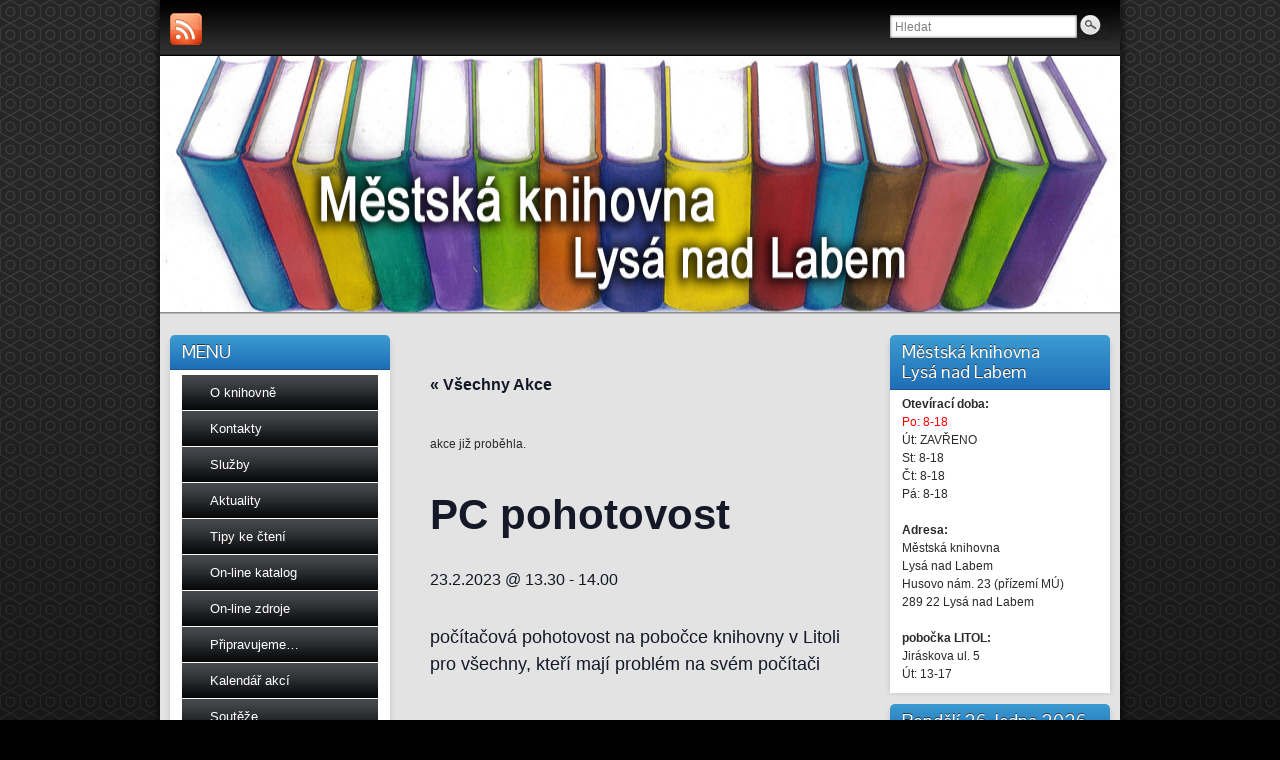

--- FILE ---
content_type: text/html; charset=UTF-8
request_url: https://www.knihovnalysa.cz/event/pc-pohotovost-2/
body_size: 14247
content:
<!DOCTYPE html PUBLIC "-//W3C//DTD XHTML 1.0 Strict//EN" "http://www.w3.org/TR/xhtml1/DTD/xhtml1-strict.dtd">
<html xmlns="http://www.w3.org/1999/xhtml" lang="cs">
<head profile="http://gmpg.org/xfn/11">
    <meta http-equiv="Content-Type" content="text/html; charset=UTF-8" />
    <meta http-equiv="X-UA-Compatible" content="IE=Edge" />
    <title>Akce na měsíc Leden 2026</title>
    <link rel="pingback" href="https://www.knihovnalysa.cz/xmlrpc.php" /> 
    <link rel='stylesheet' id='tec-variables-skeleton-css' href='https://www.knihovnalysa.cz/wp-content/plugins/the-events-calendar/common/src/resources/css/variables-skeleton.min.css?ver=5.1.3' type='text/css' media='all' />
<link rel='stylesheet' id='tribe-common-skeleton-style-css' href='https://www.knihovnalysa.cz/wp-content/plugins/the-events-calendar/common/src/resources/css/common-skeleton.min.css?ver=5.1.3' type='text/css' media='all' />
<link rel='stylesheet' id='tribe-events-views-v2-bootstrap-datepicker-styles-css' href='https://www.knihovnalysa.cz/wp-content/plugins/the-events-calendar/vendor/bootstrap-datepicker/css/bootstrap-datepicker.standalone.min.css?ver=6.1.3' type='text/css' media='all' />
<link rel='stylesheet' id='tribe-tooltipster-css-css' href='https://www.knihovnalysa.cz/wp-content/plugins/the-events-calendar/common/vendor/tooltipster/tooltipster.bundle.min.css?ver=5.1.3' type='text/css' media='all' />
<link rel='stylesheet' id='tribe-events-views-v2-skeleton-css' href='https://www.knihovnalysa.cz/wp-content/plugins/the-events-calendar/src/resources/css/views-skeleton.min.css?ver=6.1.3' type='text/css' media='all' />
<link rel='stylesheet' id='tec-variables-full-css' href='https://www.knihovnalysa.cz/wp-content/plugins/the-events-calendar/common/src/resources/css/variables-full.min.css?ver=5.1.3' type='text/css' media='all' />
<link rel='stylesheet' id='tribe-common-full-style-css' href='https://www.knihovnalysa.cz/wp-content/plugins/the-events-calendar/common/src/resources/css/common-full.min.css?ver=5.1.3' type='text/css' media='all' />
<link rel='stylesheet' id='tribe-events-views-v2-full-css' href='https://www.knihovnalysa.cz/wp-content/plugins/the-events-calendar/src/resources/css/views-full.min.css?ver=6.1.3' type='text/css' media='all' />
<link rel='stylesheet' id='tribe-events-views-v2-print-css' href='https://www.knihovnalysa.cz/wp-content/plugins/the-events-calendar/src/resources/css/views-print.min.css?ver=6.1.3' type='text/css' media='print' />
<meta name='robots' content='max-image-preview:large' />
<link rel="alternate" type="application/rss+xml" title="Knihovna Lysá nad Labem &raquo; RSS zdroj" href="https://www.knihovnalysa.cz/feed/" />
<link rel="alternate" type="application/rss+xml" title="Knihovna Lysá nad Labem &raquo; RSS komentářů" href="https://www.knihovnalysa.cz/comments/feed/" />
<link rel="alternate" type="text/calendar" title="Knihovna Lysá nad Labem &raquo; iCal zdroj" href="https://www.knihovnalysa.cz/events/?ical=1" />
	<script type="text/javascript">
	WebFontConfig = {
		google: { families: ['Pontano+Sans::latin'] }
	};
	(function() {
		var wf = document.createElement('script');
		wf.src = ('https:' == document.location.protocol ? 'https' : 'http') + '://ajax.googleapis.com/ajax/libs/webfont/1/webfont.js';
		wf.type = 'text/javascript';
		wf.async = 'true';
		var s = document.getElementsByTagName('script')[0];
		s.parentNode.insertBefore(wf, s);
	})(); 
    </script>
    <script type="text/javascript">
window._wpemojiSettings = {"baseUrl":"https:\/\/s.w.org\/images\/core\/emoji\/14.0.0\/72x72\/","ext":".png","svgUrl":"https:\/\/s.w.org\/images\/core\/emoji\/14.0.0\/svg\/","svgExt":".svg","source":{"concatemoji":"https:\/\/www.knihovnalysa.cz\/wp-includes\/js\/wp-emoji-release.min.js?ver=6.2.2"}};
/*! This file is auto-generated */
!function(e,a,t){var n,r,o,i=a.createElement("canvas"),p=i.getContext&&i.getContext("2d");function s(e,t){p.clearRect(0,0,i.width,i.height),p.fillText(e,0,0);e=i.toDataURL();return p.clearRect(0,0,i.width,i.height),p.fillText(t,0,0),e===i.toDataURL()}function c(e){var t=a.createElement("script");t.src=e,t.defer=t.type="text/javascript",a.getElementsByTagName("head")[0].appendChild(t)}for(o=Array("flag","emoji"),t.supports={everything:!0,everythingExceptFlag:!0},r=0;r<o.length;r++)t.supports[o[r]]=function(e){if(p&&p.fillText)switch(p.textBaseline="top",p.font="600 32px Arial",e){case"flag":return s("\ud83c\udff3\ufe0f\u200d\u26a7\ufe0f","\ud83c\udff3\ufe0f\u200b\u26a7\ufe0f")?!1:!s("\ud83c\uddfa\ud83c\uddf3","\ud83c\uddfa\u200b\ud83c\uddf3")&&!s("\ud83c\udff4\udb40\udc67\udb40\udc62\udb40\udc65\udb40\udc6e\udb40\udc67\udb40\udc7f","\ud83c\udff4\u200b\udb40\udc67\u200b\udb40\udc62\u200b\udb40\udc65\u200b\udb40\udc6e\u200b\udb40\udc67\u200b\udb40\udc7f");case"emoji":return!s("\ud83e\udef1\ud83c\udffb\u200d\ud83e\udef2\ud83c\udfff","\ud83e\udef1\ud83c\udffb\u200b\ud83e\udef2\ud83c\udfff")}return!1}(o[r]),t.supports.everything=t.supports.everything&&t.supports[o[r]],"flag"!==o[r]&&(t.supports.everythingExceptFlag=t.supports.everythingExceptFlag&&t.supports[o[r]]);t.supports.everythingExceptFlag=t.supports.everythingExceptFlag&&!t.supports.flag,t.DOMReady=!1,t.readyCallback=function(){t.DOMReady=!0},t.supports.everything||(n=function(){t.readyCallback()},a.addEventListener?(a.addEventListener("DOMContentLoaded",n,!1),e.addEventListener("load",n,!1)):(e.attachEvent("onload",n),a.attachEvent("onreadystatechange",function(){"complete"===a.readyState&&t.readyCallback()})),(e=t.source||{}).concatemoji?c(e.concatemoji):e.wpemoji&&e.twemoji&&(c(e.twemoji),c(e.wpemoji)))}(window,document,window._wpemojiSettings);
</script>
<style type="text/css">
img.wp-smiley,
img.emoji {
	display: inline !important;
	border: none !important;
	box-shadow: none !important;
	height: 1em !important;
	width: 1em !important;
	margin: 0 0.07em !important;
	vertical-align: -0.1em !important;
	background: none !important;
	padding: 0 !important;
}
</style>
	<link rel='stylesheet' id='tribe-events-v2-single-skeleton-css' href='https://www.knihovnalysa.cz/wp-content/plugins/the-events-calendar/src/resources/css/tribe-events-single-skeleton.min.css?ver=6.1.3' type='text/css' media='all' />
<link rel='stylesheet' id='tribe-events-v2-single-skeleton-full-css' href='https://www.knihovnalysa.cz/wp-content/plugins/the-events-calendar/src/resources/css/tribe-events-single-full.min.css?ver=6.1.3' type='text/css' media='all' />
<link rel='stylesheet' id='wp-block-library-css' href='https://www.knihovnalysa.cz/wp-includes/css/dist/block-library/style.min.css?ver=6.2.2' type='text/css' media='all' />
<link rel='stylesheet' id='classic-theme-styles-css' href='https://www.knihovnalysa.cz/wp-includes/css/classic-themes.min.css?ver=6.2.2' type='text/css' media='all' />
<style id='global-styles-inline-css' type='text/css'>
body{--wp--preset--color--black: #000000;--wp--preset--color--cyan-bluish-gray: #abb8c3;--wp--preset--color--white: #ffffff;--wp--preset--color--pale-pink: #f78da7;--wp--preset--color--vivid-red: #cf2e2e;--wp--preset--color--luminous-vivid-orange: #ff6900;--wp--preset--color--luminous-vivid-amber: #fcb900;--wp--preset--color--light-green-cyan: #7bdcb5;--wp--preset--color--vivid-green-cyan: #00d084;--wp--preset--color--pale-cyan-blue: #8ed1fc;--wp--preset--color--vivid-cyan-blue: #0693e3;--wp--preset--color--vivid-purple: #9b51e0;--wp--preset--gradient--vivid-cyan-blue-to-vivid-purple: linear-gradient(135deg,rgba(6,147,227,1) 0%,rgb(155,81,224) 100%);--wp--preset--gradient--light-green-cyan-to-vivid-green-cyan: linear-gradient(135deg,rgb(122,220,180) 0%,rgb(0,208,130) 100%);--wp--preset--gradient--luminous-vivid-amber-to-luminous-vivid-orange: linear-gradient(135deg,rgba(252,185,0,1) 0%,rgba(255,105,0,1) 100%);--wp--preset--gradient--luminous-vivid-orange-to-vivid-red: linear-gradient(135deg,rgba(255,105,0,1) 0%,rgb(207,46,46) 100%);--wp--preset--gradient--very-light-gray-to-cyan-bluish-gray: linear-gradient(135deg,rgb(238,238,238) 0%,rgb(169,184,195) 100%);--wp--preset--gradient--cool-to-warm-spectrum: linear-gradient(135deg,rgb(74,234,220) 0%,rgb(151,120,209) 20%,rgb(207,42,186) 40%,rgb(238,44,130) 60%,rgb(251,105,98) 80%,rgb(254,248,76) 100%);--wp--preset--gradient--blush-light-purple: linear-gradient(135deg,rgb(255,206,236) 0%,rgb(152,150,240) 100%);--wp--preset--gradient--blush-bordeaux: linear-gradient(135deg,rgb(254,205,165) 0%,rgb(254,45,45) 50%,rgb(107,0,62) 100%);--wp--preset--gradient--luminous-dusk: linear-gradient(135deg,rgb(255,203,112) 0%,rgb(199,81,192) 50%,rgb(65,88,208) 100%);--wp--preset--gradient--pale-ocean: linear-gradient(135deg,rgb(255,245,203) 0%,rgb(182,227,212) 50%,rgb(51,167,181) 100%);--wp--preset--gradient--electric-grass: linear-gradient(135deg,rgb(202,248,128) 0%,rgb(113,206,126) 100%);--wp--preset--gradient--midnight: linear-gradient(135deg,rgb(2,3,129) 0%,rgb(40,116,252) 100%);--wp--preset--duotone--dark-grayscale: url('#wp-duotone-dark-grayscale');--wp--preset--duotone--grayscale: url('#wp-duotone-grayscale');--wp--preset--duotone--purple-yellow: url('#wp-duotone-purple-yellow');--wp--preset--duotone--blue-red: url('#wp-duotone-blue-red');--wp--preset--duotone--midnight: url('#wp-duotone-midnight');--wp--preset--duotone--magenta-yellow: url('#wp-duotone-magenta-yellow');--wp--preset--duotone--purple-green: url('#wp-duotone-purple-green');--wp--preset--duotone--blue-orange: url('#wp-duotone-blue-orange');--wp--preset--font-size--small: 13px;--wp--preset--font-size--medium: 20px;--wp--preset--font-size--large: 36px;--wp--preset--font-size--x-large: 42px;--wp--preset--spacing--20: 0.44rem;--wp--preset--spacing--30: 0.67rem;--wp--preset--spacing--40: 1rem;--wp--preset--spacing--50: 1.5rem;--wp--preset--spacing--60: 2.25rem;--wp--preset--spacing--70: 3.38rem;--wp--preset--spacing--80: 5.06rem;--wp--preset--shadow--natural: 6px 6px 9px rgba(0, 0, 0, 0.2);--wp--preset--shadow--deep: 12px 12px 50px rgba(0, 0, 0, 0.4);--wp--preset--shadow--sharp: 6px 6px 0px rgba(0, 0, 0, 0.2);--wp--preset--shadow--outlined: 6px 6px 0px -3px rgba(255, 255, 255, 1), 6px 6px rgba(0, 0, 0, 1);--wp--preset--shadow--crisp: 6px 6px 0px rgba(0, 0, 0, 1);}:where(.is-layout-flex){gap: 0.5em;}body .is-layout-flow > .alignleft{float: left;margin-inline-start: 0;margin-inline-end: 2em;}body .is-layout-flow > .alignright{float: right;margin-inline-start: 2em;margin-inline-end: 0;}body .is-layout-flow > .aligncenter{margin-left: auto !important;margin-right: auto !important;}body .is-layout-constrained > .alignleft{float: left;margin-inline-start: 0;margin-inline-end: 2em;}body .is-layout-constrained > .alignright{float: right;margin-inline-start: 2em;margin-inline-end: 0;}body .is-layout-constrained > .aligncenter{margin-left: auto !important;margin-right: auto !important;}body .is-layout-constrained > :where(:not(.alignleft):not(.alignright):not(.alignfull)){max-width: var(--wp--style--global--content-size);margin-left: auto !important;margin-right: auto !important;}body .is-layout-constrained > .alignwide{max-width: var(--wp--style--global--wide-size);}body .is-layout-flex{display: flex;}body .is-layout-flex{flex-wrap: wrap;align-items: center;}body .is-layout-flex > *{margin: 0;}:where(.wp-block-columns.is-layout-flex){gap: 2em;}.has-black-color{color: var(--wp--preset--color--black) !important;}.has-cyan-bluish-gray-color{color: var(--wp--preset--color--cyan-bluish-gray) !important;}.has-white-color{color: var(--wp--preset--color--white) !important;}.has-pale-pink-color{color: var(--wp--preset--color--pale-pink) !important;}.has-vivid-red-color{color: var(--wp--preset--color--vivid-red) !important;}.has-luminous-vivid-orange-color{color: var(--wp--preset--color--luminous-vivid-orange) !important;}.has-luminous-vivid-amber-color{color: var(--wp--preset--color--luminous-vivid-amber) !important;}.has-light-green-cyan-color{color: var(--wp--preset--color--light-green-cyan) !important;}.has-vivid-green-cyan-color{color: var(--wp--preset--color--vivid-green-cyan) !important;}.has-pale-cyan-blue-color{color: var(--wp--preset--color--pale-cyan-blue) !important;}.has-vivid-cyan-blue-color{color: var(--wp--preset--color--vivid-cyan-blue) !important;}.has-vivid-purple-color{color: var(--wp--preset--color--vivid-purple) !important;}.has-black-background-color{background-color: var(--wp--preset--color--black) !important;}.has-cyan-bluish-gray-background-color{background-color: var(--wp--preset--color--cyan-bluish-gray) !important;}.has-white-background-color{background-color: var(--wp--preset--color--white) !important;}.has-pale-pink-background-color{background-color: var(--wp--preset--color--pale-pink) !important;}.has-vivid-red-background-color{background-color: var(--wp--preset--color--vivid-red) !important;}.has-luminous-vivid-orange-background-color{background-color: var(--wp--preset--color--luminous-vivid-orange) !important;}.has-luminous-vivid-amber-background-color{background-color: var(--wp--preset--color--luminous-vivid-amber) !important;}.has-light-green-cyan-background-color{background-color: var(--wp--preset--color--light-green-cyan) !important;}.has-vivid-green-cyan-background-color{background-color: var(--wp--preset--color--vivid-green-cyan) !important;}.has-pale-cyan-blue-background-color{background-color: var(--wp--preset--color--pale-cyan-blue) !important;}.has-vivid-cyan-blue-background-color{background-color: var(--wp--preset--color--vivid-cyan-blue) !important;}.has-vivid-purple-background-color{background-color: var(--wp--preset--color--vivid-purple) !important;}.has-black-border-color{border-color: var(--wp--preset--color--black) !important;}.has-cyan-bluish-gray-border-color{border-color: var(--wp--preset--color--cyan-bluish-gray) !important;}.has-white-border-color{border-color: var(--wp--preset--color--white) !important;}.has-pale-pink-border-color{border-color: var(--wp--preset--color--pale-pink) !important;}.has-vivid-red-border-color{border-color: var(--wp--preset--color--vivid-red) !important;}.has-luminous-vivid-orange-border-color{border-color: var(--wp--preset--color--luminous-vivid-orange) !important;}.has-luminous-vivid-amber-border-color{border-color: var(--wp--preset--color--luminous-vivid-amber) !important;}.has-light-green-cyan-border-color{border-color: var(--wp--preset--color--light-green-cyan) !important;}.has-vivid-green-cyan-border-color{border-color: var(--wp--preset--color--vivid-green-cyan) !important;}.has-pale-cyan-blue-border-color{border-color: var(--wp--preset--color--pale-cyan-blue) !important;}.has-vivid-cyan-blue-border-color{border-color: var(--wp--preset--color--vivid-cyan-blue) !important;}.has-vivid-purple-border-color{border-color: var(--wp--preset--color--vivid-purple) !important;}.has-vivid-cyan-blue-to-vivid-purple-gradient-background{background: var(--wp--preset--gradient--vivid-cyan-blue-to-vivid-purple) !important;}.has-light-green-cyan-to-vivid-green-cyan-gradient-background{background: var(--wp--preset--gradient--light-green-cyan-to-vivid-green-cyan) !important;}.has-luminous-vivid-amber-to-luminous-vivid-orange-gradient-background{background: var(--wp--preset--gradient--luminous-vivid-amber-to-luminous-vivid-orange) !important;}.has-luminous-vivid-orange-to-vivid-red-gradient-background{background: var(--wp--preset--gradient--luminous-vivid-orange-to-vivid-red) !important;}.has-very-light-gray-to-cyan-bluish-gray-gradient-background{background: var(--wp--preset--gradient--very-light-gray-to-cyan-bluish-gray) !important;}.has-cool-to-warm-spectrum-gradient-background{background: var(--wp--preset--gradient--cool-to-warm-spectrum) !important;}.has-blush-light-purple-gradient-background{background: var(--wp--preset--gradient--blush-light-purple) !important;}.has-blush-bordeaux-gradient-background{background: var(--wp--preset--gradient--blush-bordeaux) !important;}.has-luminous-dusk-gradient-background{background: var(--wp--preset--gradient--luminous-dusk) !important;}.has-pale-ocean-gradient-background{background: var(--wp--preset--gradient--pale-ocean) !important;}.has-electric-grass-gradient-background{background: var(--wp--preset--gradient--electric-grass) !important;}.has-midnight-gradient-background{background: var(--wp--preset--gradient--midnight) !important;}.has-small-font-size{font-size: var(--wp--preset--font-size--small) !important;}.has-medium-font-size{font-size: var(--wp--preset--font-size--medium) !important;}.has-large-font-size{font-size: var(--wp--preset--font-size--large) !important;}.has-x-large-font-size{font-size: var(--wp--preset--font-size--x-large) !important;}
.wp-block-navigation a:where(:not(.wp-element-button)){color: inherit;}
:where(.wp-block-columns.is-layout-flex){gap: 2em;}
.wp-block-pullquote{font-size: 1.5em;line-height: 1.6;}
</style>
<link rel='stylesheet' id='graphene-stylesheet-css' href='https://www.knihovnalysa.cz/wp-content/themes/graphene/style.css?ver=6.2.2' type='text/css' media='screen' />
<style id='teccc-nofile-stylesheet-inline-css' type='text/css'>
/* The Events Calendar: Category Colors 7.3.0 */
.teccc-legend a, .tribe-events-calendar a, #tribe-events-content .tribe-events-tooltip h4
{
	font-weight: ;
}

.tribe-events-list .vevent.hentry h2 {
	padding-left: 5px;
}


@media only screen and (max-width: 768px) {
	.tribe-events-calendar td .hentry,
	.tribe-events-calendar td .type-tribe_events {
		display: block;
	}

	h3.entry-title.summary,
	h3.tribe-events-month-event-title,
	.tribe-events-calendar .tribe-events-has-events:after {
		display: none;
	}

	.tribe-events-calendar .mobile-trigger .tribe-events-tooltip {
		display: none !important;
	}
}


.tribe-events .tribe-events-calendar-month__multiday-event-bar,
.tribe-events .tribe-events-calendar-month__multiday-event-bar-inner,
.tribe-events-calendar-month__multiday-event-wrapper
{ background-color: #F7F6F6; }


.tribe-events-calendar-month__multiday-event-wrapper.tribe-events-calendar-month__multiday-event--empty
{ background-color: transparent !important; }


.tribe-common--breakpoint-medium.tribe-events .tribe-events-calendar-list__event-datetime-featured-text,
.tribe-events-calendar-month-mobile-events__mobile-event-datetime-featured-text,
.tribe-events-calendar-day__event-datetime-featured-text,
.tribe-common-c-svgicon--featured
{ color:  !important; }

.tribe-events-calendar-list__event-date-tag-datetime:after, 
.tribe-events-widget-events-list__event-date-tag-datetime:after, 
.tribe-events .tribe-events-calendar-day__event--featured:after,
.tribe-events .tribe-events-calendar-month__calendar-event--featured:before
{ background-color:  !important; }



	
		.tribe-events-category-beseda h2.tribe-events-list-event-title.entry-title a,
.tribe-events-category-beseda h2.tribe-events-list-event-title a,
.tribe-events-category-beseda h3.tribe-events-list-event-title a,
.tribe-event-featured .tribe-events-category-beseda h3.tribe-events-list-event-title a,
.tribe-events-list .tribe-events-loop .tribe-event-featured.tribe-events-category-beseda h3.tribe-events-list-event-title a,	.tribe-events-shortcode .tribe-events-month table .type-tribe_events.tribe-events-category-beseda,		.tribe-events-list .tribe-events-loop .tribe-event-featured.tribe-events-category-beseda h3.tribe-events-list-event-title a:hover,
#tribe-events-content table.tribe-events-calendar .type-tribe_events.tribe-events-category-beseda.tribe-event-featured h3.tribe-events-month-event-title a:hover,			.tribe-events-list-widget li.tribe-events-category-beseda a:link,
.tribe-events-list-widget li.tribe-events-category-beseda a:visited,
li.tribe-events-list-widget-events.tribe-events-category-beseda a:link,
li.tribe-events-list-widget-events.tribe-events-category-beseda a:visited,	.teccc-legend li.tribe_events_cat-beseda a,
.tribe-common article.tribe_events_cat-beseda h3 a,
.tribe-common article.tribe_events_cat-beseda h3 a:link,
.tribe-common article.tribe_events_cat-beseda h3 a:visited,
article.tribe-events-calendar-month__multiday-event.tribe_events_cat-beseda h3,	#tribe-events-content table.tribe-events-calendar .tribe-event-featured.tribe-events-category-beseda .tribe-events-month-event-title a,
.teccc-legend li.tribe-events-category-beseda a,
.tribe-events-calendar .tribe-events-category-beseda a,
#tribe-events-content .teccc-legend li.tribe-events-category-beseda a,
#tribe-events-content .tribe-events-calendar .tribe-events-category-beseda a,
.type-tribe_events.tribe-events-category-beseda h2 a,
.tribe-events-category-beseda > div.hentry.vevent > h3.entry-title a,
.tribe-events-mobile.tribe-events-category-beseda h4 a
{
		text-decoration: none;
}

		.tribe-events-category-beseda h3.tribe-events-list-event-title,		.tribe-events-shortcode .tribe-events-month table .type-tribe_events.tribe-events-category-beseda,				.tribe-events-list-widget li.tribe-events-category-beseda h4,
li.tribe-events-list-widget-events.tribe-events-category-beseda h4,	.teccc-legend li.tribe_events_cat-beseda,
article.tribe_events_cat-beseda header.tribe-events-widget-events-list__event-header h3,
article.tribe-events-calendar-month__calendar-event.tribe_events_cat-beseda h3,
article.tribe-events-calendar-month__multiday-event.tribe_events_cat-beseda .tribe-events-calendar-month__multiday-event-bar-inner,
article.tribe-events-calendar-month-mobile-events__mobile-event.tribe_events_cat-beseda h3,
article.tribe-events-calendar-day__event.tribe_events_cat-beseda h3,
article.tribe-events-calendar-list__event.tribe_events_cat-beseda h3,
article.tribe-events-calendar-latest-past__event.tribe_events_cat-beseda h3,	.events-archive.events-gridview #tribe-events-content table .type-tribe_events.tribe-events-category-beseda,
.teccc-legend li.tribe-events-category-beseda,
.tribe-events-calendar .tribe-events-category-beseda,
.type-tribe_events.tribe-events-category-beseda h2,
.tribe-events-category-beseda > div.hentry.vevent > h3.entry-title,
.tribe-events-mobile.tribe-events-category-beseda h4
{
				border-right: 5px solid transparent;
		line-height: 1.4em;
	padding-left: 5px;
	padding-bottom: 2px;
}

	.tribe-events-calendar .tribe-event-featured.tribe-events-category-beseda,
#tribe-events-content table.tribe-events-calendar .type-tribe_events.tribe-event-featured.tribe-events-category-beseda,
.tribe-grid-body div[id*='tribe-events-event-'][class*='tribe-events-category-'].tribe-events-week-hourly-single.tribe-event-featured
{ border-right: 5px solid  }

	
	
		.tribe-events-list-widget li.tribe-events-category-beseda a:link,
.tribe-events-list-widget li.tribe-events-category-beseda a:visited,
li.tribe-events-list-widget-events.tribe-events-category-beseda a:link,
li.tribe-events-list-widget-events.tribe-events-category-beseda a:visited,	.tribe-events-category-beseda h2.tribe-events-list-event-title.entry-title a,
.tribe-events-category-beseda h2.tribe-events-list-event-title a,
.tribe-events-category-beseda h3.tribe-events-list-event-title a,
.tribe-event-featured .tribe-events-category-beseda h3.tribe-events-list-event-title a,
.tribe-events-list .tribe-events-loop .tribe-event-featured.tribe-events-category-beseda h3.tribe-events-list-event-title a
{
	width: auto;
	display: block;
}
	
		.tribe-events-category-komentovana-prohlidka h2.tribe-events-list-event-title.entry-title a,
.tribe-events-category-komentovana-prohlidka h2.tribe-events-list-event-title a,
.tribe-events-category-komentovana-prohlidka h3.tribe-events-list-event-title a,
.tribe-event-featured .tribe-events-category-komentovana-prohlidka h3.tribe-events-list-event-title a,
.tribe-events-list .tribe-events-loop .tribe-event-featured.tribe-events-category-komentovana-prohlidka h3.tribe-events-list-event-title a,	.tribe-events-shortcode .tribe-events-month table .type-tribe_events.tribe-events-category-komentovana-prohlidka,		.tribe-events-list .tribe-events-loop .tribe-event-featured.tribe-events-category-komentovana-prohlidka h3.tribe-events-list-event-title a:hover,
#tribe-events-content table.tribe-events-calendar .type-tribe_events.tribe-events-category-komentovana-prohlidka.tribe-event-featured h3.tribe-events-month-event-title a:hover,			.tribe-events-list-widget li.tribe-events-category-komentovana-prohlidka a:link,
.tribe-events-list-widget li.tribe-events-category-komentovana-prohlidka a:visited,
li.tribe-events-list-widget-events.tribe-events-category-komentovana-prohlidka a:link,
li.tribe-events-list-widget-events.tribe-events-category-komentovana-prohlidka a:visited,	.teccc-legend li.tribe_events_cat-komentovana-prohlidka a,
.tribe-common article.tribe_events_cat-komentovana-prohlidka h3 a,
.tribe-common article.tribe_events_cat-komentovana-prohlidka h3 a:link,
.tribe-common article.tribe_events_cat-komentovana-prohlidka h3 a:visited,
article.tribe-events-calendar-month__multiday-event.tribe_events_cat-komentovana-prohlidka h3,	#tribe-events-content table.tribe-events-calendar .tribe-event-featured.tribe-events-category-komentovana-prohlidka .tribe-events-month-event-title a,
.teccc-legend li.tribe-events-category-komentovana-prohlidka a,
.tribe-events-calendar .tribe-events-category-komentovana-prohlidka a,
#tribe-events-content .teccc-legend li.tribe-events-category-komentovana-prohlidka a,
#tribe-events-content .tribe-events-calendar .tribe-events-category-komentovana-prohlidka a,
.type-tribe_events.tribe-events-category-komentovana-prohlidka h2 a,
.tribe-events-category-komentovana-prohlidka > div.hentry.vevent > h3.entry-title a,
.tribe-events-mobile.tribe-events-category-komentovana-prohlidka h4 a
{
		text-decoration: none;
}

		.tribe-events-category-komentovana-prohlidka h3.tribe-events-list-event-title,		.tribe-events-shortcode .tribe-events-month table .type-tribe_events.tribe-events-category-komentovana-prohlidka,				.tribe-events-list-widget li.tribe-events-category-komentovana-prohlidka h4,
li.tribe-events-list-widget-events.tribe-events-category-komentovana-prohlidka h4,	.teccc-legend li.tribe_events_cat-komentovana-prohlidka,
article.tribe_events_cat-komentovana-prohlidka header.tribe-events-widget-events-list__event-header h3,
article.tribe-events-calendar-month__calendar-event.tribe_events_cat-komentovana-prohlidka h3,
article.tribe-events-calendar-month__multiday-event.tribe_events_cat-komentovana-prohlidka .tribe-events-calendar-month__multiday-event-bar-inner,
article.tribe-events-calendar-month-mobile-events__mobile-event.tribe_events_cat-komentovana-prohlidka h3,
article.tribe-events-calendar-day__event.tribe_events_cat-komentovana-prohlidka h3,
article.tribe-events-calendar-list__event.tribe_events_cat-komentovana-prohlidka h3,
article.tribe-events-calendar-latest-past__event.tribe_events_cat-komentovana-prohlidka h3,	.events-archive.events-gridview #tribe-events-content table .type-tribe_events.tribe-events-category-komentovana-prohlidka,
.teccc-legend li.tribe-events-category-komentovana-prohlidka,
.tribe-events-calendar .tribe-events-category-komentovana-prohlidka,
.type-tribe_events.tribe-events-category-komentovana-prohlidka h2,
.tribe-events-category-komentovana-prohlidka > div.hentry.vevent > h3.entry-title,
.tribe-events-mobile.tribe-events-category-komentovana-prohlidka h4
{
				border-right: 5px solid transparent;
		line-height: 1.4em;
	padding-left: 5px;
	padding-bottom: 2px;
}

	.tribe-events-calendar .tribe-event-featured.tribe-events-category-komentovana-prohlidka,
#tribe-events-content table.tribe-events-calendar .type-tribe_events.tribe-event-featured.tribe-events-category-komentovana-prohlidka,
.tribe-grid-body div[id*='tribe-events-event-'][class*='tribe-events-category-'].tribe-events-week-hourly-single.tribe-event-featured
{ border-right: 5px solid  }

	
	
		.tribe-events-list-widget li.tribe-events-category-komentovana-prohlidka a:link,
.tribe-events-list-widget li.tribe-events-category-komentovana-prohlidka a:visited,
li.tribe-events-list-widget-events.tribe-events-category-komentovana-prohlidka a:link,
li.tribe-events-list-widget-events.tribe-events-category-komentovana-prohlidka a:visited,	.tribe-events-category-komentovana-prohlidka h2.tribe-events-list-event-title.entry-title a,
.tribe-events-category-komentovana-prohlidka h2.tribe-events-list-event-title a,
.tribe-events-category-komentovana-prohlidka h3.tribe-events-list-event-title a,
.tribe-event-featured .tribe-events-category-komentovana-prohlidka h3.tribe-events-list-event-title a,
.tribe-events-list .tribe-events-loop .tribe-event-featured.tribe-events-category-komentovana-prohlidka h3.tribe-events-list-event-title a
{
	width: auto;
	display: block;
}
	
		.tribe-events-category-koncert h2.tribe-events-list-event-title.entry-title a,
.tribe-events-category-koncert h2.tribe-events-list-event-title a,
.tribe-events-category-koncert h3.tribe-events-list-event-title a,
.tribe-event-featured .tribe-events-category-koncert h3.tribe-events-list-event-title a,
.tribe-events-list .tribe-events-loop .tribe-event-featured.tribe-events-category-koncert h3.tribe-events-list-event-title a,	.tribe-events-shortcode .tribe-events-month table .type-tribe_events.tribe-events-category-koncert,		.tribe-events-list .tribe-events-loop .tribe-event-featured.tribe-events-category-koncert h3.tribe-events-list-event-title a:hover,
#tribe-events-content table.tribe-events-calendar .type-tribe_events.tribe-events-category-koncert.tribe-event-featured h3.tribe-events-month-event-title a:hover,			.tribe-events-list-widget li.tribe-events-category-koncert a:link,
.tribe-events-list-widget li.tribe-events-category-koncert a:visited,
li.tribe-events-list-widget-events.tribe-events-category-koncert a:link,
li.tribe-events-list-widget-events.tribe-events-category-koncert a:visited,	.teccc-legend li.tribe_events_cat-koncert a,
.tribe-common article.tribe_events_cat-koncert h3 a,
.tribe-common article.tribe_events_cat-koncert h3 a:link,
.tribe-common article.tribe_events_cat-koncert h3 a:visited,
article.tribe-events-calendar-month__multiday-event.tribe_events_cat-koncert h3,	#tribe-events-content table.tribe-events-calendar .tribe-event-featured.tribe-events-category-koncert .tribe-events-month-event-title a,
.teccc-legend li.tribe-events-category-koncert a,
.tribe-events-calendar .tribe-events-category-koncert a,
#tribe-events-content .teccc-legend li.tribe-events-category-koncert a,
#tribe-events-content .tribe-events-calendar .tribe-events-category-koncert a,
.type-tribe_events.tribe-events-category-koncert h2 a,
.tribe-events-category-koncert > div.hentry.vevent > h3.entry-title a,
.tribe-events-mobile.tribe-events-category-koncert h4 a
{
		text-decoration: none;
}

		.tribe-events-category-koncert h3.tribe-events-list-event-title,		.tribe-events-shortcode .tribe-events-month table .type-tribe_events.tribe-events-category-koncert,				.tribe-events-list-widget li.tribe-events-category-koncert h4,
li.tribe-events-list-widget-events.tribe-events-category-koncert h4,	.teccc-legend li.tribe_events_cat-koncert,
article.tribe_events_cat-koncert header.tribe-events-widget-events-list__event-header h3,
article.tribe-events-calendar-month__calendar-event.tribe_events_cat-koncert h3,
article.tribe-events-calendar-month__multiday-event.tribe_events_cat-koncert .tribe-events-calendar-month__multiday-event-bar-inner,
article.tribe-events-calendar-month-mobile-events__mobile-event.tribe_events_cat-koncert h3,
article.tribe-events-calendar-day__event.tribe_events_cat-koncert h3,
article.tribe-events-calendar-list__event.tribe_events_cat-koncert h3,
article.tribe-events-calendar-latest-past__event.tribe_events_cat-koncert h3,	.events-archive.events-gridview #tribe-events-content table .type-tribe_events.tribe-events-category-koncert,
.teccc-legend li.tribe-events-category-koncert,
.tribe-events-calendar .tribe-events-category-koncert,
.type-tribe_events.tribe-events-category-koncert h2,
.tribe-events-category-koncert > div.hentry.vevent > h3.entry-title,
.tribe-events-mobile.tribe-events-category-koncert h4
{
				border-right: 5px solid transparent;
		line-height: 1.4em;
	padding-left: 5px;
	padding-bottom: 2px;
}

	.tribe-events-calendar .tribe-event-featured.tribe-events-category-koncert,
#tribe-events-content table.tribe-events-calendar .type-tribe_events.tribe-event-featured.tribe-events-category-koncert,
.tribe-grid-body div[id*='tribe-events-event-'][class*='tribe-events-category-'].tribe-events-week-hourly-single.tribe-event-featured
{ border-right: 5px solid  }

	
	
		.tribe-events-list-widget li.tribe-events-category-koncert a:link,
.tribe-events-list-widget li.tribe-events-category-koncert a:visited,
li.tribe-events-list-widget-events.tribe-events-category-koncert a:link,
li.tribe-events-list-widget-events.tribe-events-category-koncert a:visited,	.tribe-events-category-koncert h2.tribe-events-list-event-title.entry-title a,
.tribe-events-category-koncert h2.tribe-events-list-event-title a,
.tribe-events-category-koncert h3.tribe-events-list-event-title a,
.tribe-event-featured .tribe-events-category-koncert h3.tribe-events-list-event-title a,
.tribe-events-list .tribe-events-loop .tribe-event-featured.tribe-events-category-koncert h3.tribe-events-list-event-title a
{
	width: auto;
	display: block;
}
	
		.tribe-events-category-kurz h2.tribe-events-list-event-title.entry-title a,
.tribe-events-category-kurz h2.tribe-events-list-event-title a,
.tribe-events-category-kurz h3.tribe-events-list-event-title a,
.tribe-event-featured .tribe-events-category-kurz h3.tribe-events-list-event-title a,
.tribe-events-list .tribe-events-loop .tribe-event-featured.tribe-events-category-kurz h3.tribe-events-list-event-title a,	.tribe-events-shortcode .tribe-events-month table .type-tribe_events.tribe-events-category-kurz,		.tribe-events-list .tribe-events-loop .tribe-event-featured.tribe-events-category-kurz h3.tribe-events-list-event-title a:hover,
#tribe-events-content table.tribe-events-calendar .type-tribe_events.tribe-events-category-kurz.tribe-event-featured h3.tribe-events-month-event-title a:hover,			.tribe-events-list-widget li.tribe-events-category-kurz a:link,
.tribe-events-list-widget li.tribe-events-category-kurz a:visited,
li.tribe-events-list-widget-events.tribe-events-category-kurz a:link,
li.tribe-events-list-widget-events.tribe-events-category-kurz a:visited,	.teccc-legend li.tribe_events_cat-kurz a,
.tribe-common article.tribe_events_cat-kurz h3 a,
.tribe-common article.tribe_events_cat-kurz h3 a:link,
.tribe-common article.tribe_events_cat-kurz h3 a:visited,
article.tribe-events-calendar-month__multiday-event.tribe_events_cat-kurz h3,	#tribe-events-content table.tribe-events-calendar .tribe-event-featured.tribe-events-category-kurz .tribe-events-month-event-title a,
.teccc-legend li.tribe-events-category-kurz a,
.tribe-events-calendar .tribe-events-category-kurz a,
#tribe-events-content .teccc-legend li.tribe-events-category-kurz a,
#tribe-events-content .tribe-events-calendar .tribe-events-category-kurz a,
.type-tribe_events.tribe-events-category-kurz h2 a,
.tribe-events-category-kurz > div.hentry.vevent > h3.entry-title a,
.tribe-events-mobile.tribe-events-category-kurz h4 a
{
		text-decoration: none;
}

		.tribe-events-category-kurz h3.tribe-events-list-event-title,		.tribe-events-shortcode .tribe-events-month table .type-tribe_events.tribe-events-category-kurz,				.tribe-events-list-widget li.tribe-events-category-kurz h4,
li.tribe-events-list-widget-events.tribe-events-category-kurz h4,	.teccc-legend li.tribe_events_cat-kurz,
article.tribe_events_cat-kurz header.tribe-events-widget-events-list__event-header h3,
article.tribe-events-calendar-month__calendar-event.tribe_events_cat-kurz h3,
article.tribe-events-calendar-month__multiday-event.tribe_events_cat-kurz .tribe-events-calendar-month__multiday-event-bar-inner,
article.tribe-events-calendar-month-mobile-events__mobile-event.tribe_events_cat-kurz h3,
article.tribe-events-calendar-day__event.tribe_events_cat-kurz h3,
article.tribe-events-calendar-list__event.tribe_events_cat-kurz h3,
article.tribe-events-calendar-latest-past__event.tribe_events_cat-kurz h3,	.events-archive.events-gridview #tribe-events-content table .type-tribe_events.tribe-events-category-kurz,
.teccc-legend li.tribe-events-category-kurz,
.tribe-events-calendar .tribe-events-category-kurz,
.type-tribe_events.tribe-events-category-kurz h2,
.tribe-events-category-kurz > div.hentry.vevent > h3.entry-title,
.tribe-events-mobile.tribe-events-category-kurz h4
{
				border-right: 5px solid transparent;
		line-height: 1.4em;
	padding-left: 5px;
	padding-bottom: 2px;
}

	.tribe-events-calendar .tribe-event-featured.tribe-events-category-kurz,
#tribe-events-content table.tribe-events-calendar .type-tribe_events.tribe-event-featured.tribe-events-category-kurz,
.tribe-grid-body div[id*='tribe-events-event-'][class*='tribe-events-category-'].tribe-events-week-hourly-single.tribe-event-featured
{ border-right: 5px solid  }

	
	
		.tribe-events-list-widget li.tribe-events-category-kurz a:link,
.tribe-events-list-widget li.tribe-events-category-kurz a:visited,
li.tribe-events-list-widget-events.tribe-events-category-kurz a:link,
li.tribe-events-list-widget-events.tribe-events-category-kurz a:visited,	.tribe-events-category-kurz h2.tribe-events-list-event-title.entry-title a,
.tribe-events-category-kurz h2.tribe-events-list-event-title a,
.tribe-events-category-kurz h3.tribe-events-list-event-title a,
.tribe-event-featured .tribe-events-category-kurz h3.tribe-events-list-event-title a,
.tribe-events-list .tribe-events-loop .tribe-event-featured.tribe-events-category-kurz h3.tribe-events-list-event-title a
{
	width: auto;
	display: block;
}
	
		.tribe-events-category-ostatni h2.tribe-events-list-event-title.entry-title a,
.tribe-events-category-ostatni h2.tribe-events-list-event-title a,
.tribe-events-category-ostatni h3.tribe-events-list-event-title a,
.tribe-event-featured .tribe-events-category-ostatni h3.tribe-events-list-event-title a,
.tribe-events-list .tribe-events-loop .tribe-event-featured.tribe-events-category-ostatni h3.tribe-events-list-event-title a,	.tribe-events-shortcode .tribe-events-month table .type-tribe_events.tribe-events-category-ostatni,		.tribe-events-list .tribe-events-loop .tribe-event-featured.tribe-events-category-ostatni h3.tribe-events-list-event-title a:hover,
#tribe-events-content table.tribe-events-calendar .type-tribe_events.tribe-events-category-ostatni.tribe-event-featured h3.tribe-events-month-event-title a:hover,			.tribe-events-list-widget li.tribe-events-category-ostatni a:link,
.tribe-events-list-widget li.tribe-events-category-ostatni a:visited,
li.tribe-events-list-widget-events.tribe-events-category-ostatni a:link,
li.tribe-events-list-widget-events.tribe-events-category-ostatni a:visited,	.teccc-legend li.tribe_events_cat-ostatni a,
.tribe-common article.tribe_events_cat-ostatni h3 a,
.tribe-common article.tribe_events_cat-ostatni h3 a:link,
.tribe-common article.tribe_events_cat-ostatni h3 a:visited,
article.tribe-events-calendar-month__multiday-event.tribe_events_cat-ostatni h3,	#tribe-events-content table.tribe-events-calendar .tribe-event-featured.tribe-events-category-ostatni .tribe-events-month-event-title a,
.teccc-legend li.tribe-events-category-ostatni a,
.tribe-events-calendar .tribe-events-category-ostatni a,
#tribe-events-content .teccc-legend li.tribe-events-category-ostatni a,
#tribe-events-content .tribe-events-calendar .tribe-events-category-ostatni a,
.type-tribe_events.tribe-events-category-ostatni h2 a,
.tribe-events-category-ostatni > div.hentry.vevent > h3.entry-title a,
.tribe-events-mobile.tribe-events-category-ostatni h4 a
{
		text-decoration: none;
}

		.tribe-events-category-ostatni h3.tribe-events-list-event-title,		.tribe-events-shortcode .tribe-events-month table .type-tribe_events.tribe-events-category-ostatni,				.tribe-events-list-widget li.tribe-events-category-ostatni h4,
li.tribe-events-list-widget-events.tribe-events-category-ostatni h4,	.teccc-legend li.tribe_events_cat-ostatni,
article.tribe_events_cat-ostatni header.tribe-events-widget-events-list__event-header h3,
article.tribe-events-calendar-month__calendar-event.tribe_events_cat-ostatni h3,
article.tribe-events-calendar-month__multiday-event.tribe_events_cat-ostatni .tribe-events-calendar-month__multiday-event-bar-inner,
article.tribe-events-calendar-month-mobile-events__mobile-event.tribe_events_cat-ostatni h3,
article.tribe-events-calendar-day__event.tribe_events_cat-ostatni h3,
article.tribe-events-calendar-list__event.tribe_events_cat-ostatni h3,
article.tribe-events-calendar-latest-past__event.tribe_events_cat-ostatni h3,	.events-archive.events-gridview #tribe-events-content table .type-tribe_events.tribe-events-category-ostatni,
.teccc-legend li.tribe-events-category-ostatni,
.tribe-events-calendar .tribe-events-category-ostatni,
.type-tribe_events.tribe-events-category-ostatni h2,
.tribe-events-category-ostatni > div.hentry.vevent > h3.entry-title,
.tribe-events-mobile.tribe-events-category-ostatni h4
{
				border-right: 5px solid transparent;
		line-height: 1.4em;
	padding-left: 5px;
	padding-bottom: 2px;
}

	.tribe-events-calendar .tribe-event-featured.tribe-events-category-ostatni,
#tribe-events-content table.tribe-events-calendar .type-tribe_events.tribe-event-featured.tribe-events-category-ostatni,
.tribe-grid-body div[id*='tribe-events-event-'][class*='tribe-events-category-'].tribe-events-week-hourly-single.tribe-event-featured
{ border-right: 5px solid  }

	
	
		.tribe-events-list-widget li.tribe-events-category-ostatni a:link,
.tribe-events-list-widget li.tribe-events-category-ostatni a:visited,
li.tribe-events-list-widget-events.tribe-events-category-ostatni a:link,
li.tribe-events-list-widget-events.tribe-events-category-ostatni a:visited,	.tribe-events-category-ostatni h2.tribe-events-list-event-title.entry-title a,
.tribe-events-category-ostatni h2.tribe-events-list-event-title a,
.tribe-events-category-ostatni h3.tribe-events-list-event-title a,
.tribe-event-featured .tribe-events-category-ostatni h3.tribe-events-list-event-title a,
.tribe-events-list .tribe-events-loop .tribe-event-featured.tribe-events-category-ostatni h3.tribe-events-list-event-title a
{
	width: auto;
	display: block;
}
	
		.tribe-events-category-prednaska h2.tribe-events-list-event-title.entry-title a,
.tribe-events-category-prednaska h2.tribe-events-list-event-title a,
.tribe-events-category-prednaska h3.tribe-events-list-event-title a,
.tribe-event-featured .tribe-events-category-prednaska h3.tribe-events-list-event-title a,
.tribe-events-list .tribe-events-loop .tribe-event-featured.tribe-events-category-prednaska h3.tribe-events-list-event-title a,	.tribe-events-shortcode .tribe-events-month table .type-tribe_events.tribe-events-category-prednaska,		.tribe-events-list .tribe-events-loop .tribe-event-featured.tribe-events-category-prednaska h3.tribe-events-list-event-title a:hover,
#tribe-events-content table.tribe-events-calendar .type-tribe_events.tribe-events-category-prednaska.tribe-event-featured h3.tribe-events-month-event-title a:hover,			.tribe-events-list-widget li.tribe-events-category-prednaska a:link,
.tribe-events-list-widget li.tribe-events-category-prednaska a:visited,
li.tribe-events-list-widget-events.tribe-events-category-prednaska a:link,
li.tribe-events-list-widget-events.tribe-events-category-prednaska a:visited,	.teccc-legend li.tribe_events_cat-prednaska a,
.tribe-common article.tribe_events_cat-prednaska h3 a,
.tribe-common article.tribe_events_cat-prednaska h3 a:link,
.tribe-common article.tribe_events_cat-prednaska h3 a:visited,
article.tribe-events-calendar-month__multiday-event.tribe_events_cat-prednaska h3,	#tribe-events-content table.tribe-events-calendar .tribe-event-featured.tribe-events-category-prednaska .tribe-events-month-event-title a,
.teccc-legend li.tribe-events-category-prednaska a,
.tribe-events-calendar .tribe-events-category-prednaska a,
#tribe-events-content .teccc-legend li.tribe-events-category-prednaska a,
#tribe-events-content .tribe-events-calendar .tribe-events-category-prednaska a,
.type-tribe_events.tribe-events-category-prednaska h2 a,
.tribe-events-category-prednaska > div.hentry.vevent > h3.entry-title a,
.tribe-events-mobile.tribe-events-category-prednaska h4 a
{
		text-decoration: none;
}

		.tribe-events-category-prednaska h3.tribe-events-list-event-title,		.tribe-events-shortcode .tribe-events-month table .type-tribe_events.tribe-events-category-prednaska,				.tribe-events-list-widget li.tribe-events-category-prednaska h4,
li.tribe-events-list-widget-events.tribe-events-category-prednaska h4,	.teccc-legend li.tribe_events_cat-prednaska,
article.tribe_events_cat-prednaska header.tribe-events-widget-events-list__event-header h3,
article.tribe-events-calendar-month__calendar-event.tribe_events_cat-prednaska h3,
article.tribe-events-calendar-month__multiday-event.tribe_events_cat-prednaska .tribe-events-calendar-month__multiday-event-bar-inner,
article.tribe-events-calendar-month-mobile-events__mobile-event.tribe_events_cat-prednaska h3,
article.tribe-events-calendar-day__event.tribe_events_cat-prednaska h3,
article.tribe-events-calendar-list__event.tribe_events_cat-prednaska h3,
article.tribe-events-calendar-latest-past__event.tribe_events_cat-prednaska h3,	.events-archive.events-gridview #tribe-events-content table .type-tribe_events.tribe-events-category-prednaska,
.teccc-legend li.tribe-events-category-prednaska,
.tribe-events-calendar .tribe-events-category-prednaska,
.type-tribe_events.tribe-events-category-prednaska h2,
.tribe-events-category-prednaska > div.hentry.vevent > h3.entry-title,
.tribe-events-mobile.tribe-events-category-prednaska h4
{
				border-right: 5px solid transparent;
		line-height: 1.4em;
	padding-left: 5px;
	padding-bottom: 2px;
}

	.tribe-events-calendar .tribe-event-featured.tribe-events-category-prednaska,
#tribe-events-content table.tribe-events-calendar .type-tribe_events.tribe-event-featured.tribe-events-category-prednaska,
.tribe-grid-body div[id*='tribe-events-event-'][class*='tribe-events-category-'].tribe-events-week-hourly-single.tribe-event-featured
{ border-right: 5px solid  }

	
	
		.tribe-events-list-widget li.tribe-events-category-prednaska a:link,
.tribe-events-list-widget li.tribe-events-category-prednaska a:visited,
li.tribe-events-list-widget-events.tribe-events-category-prednaska a:link,
li.tribe-events-list-widget-events.tribe-events-category-prednaska a:visited,	.tribe-events-category-prednaska h2.tribe-events-list-event-title.entry-title a,
.tribe-events-category-prednaska h2.tribe-events-list-event-title a,
.tribe-events-category-prednaska h3.tribe-events-list-event-title a,
.tribe-event-featured .tribe-events-category-prednaska h3.tribe-events-list-event-title a,
.tribe-events-list .tribe-events-loop .tribe-event-featured.tribe-events-category-prednaska h3.tribe-events-list-event-title a
{
	width: auto;
	display: block;
}
	
		.tribe-events-category-pro-deti h2.tribe-events-list-event-title.entry-title a,
.tribe-events-category-pro-deti h2.tribe-events-list-event-title a,
.tribe-events-category-pro-deti h3.tribe-events-list-event-title a,
.tribe-event-featured .tribe-events-category-pro-deti h3.tribe-events-list-event-title a,
.tribe-events-list .tribe-events-loop .tribe-event-featured.tribe-events-category-pro-deti h3.tribe-events-list-event-title a,	.tribe-events-shortcode .tribe-events-month table .type-tribe_events.tribe-events-category-pro-deti,		.tribe-events-list .tribe-events-loop .tribe-event-featured.tribe-events-category-pro-deti h3.tribe-events-list-event-title a:hover,
#tribe-events-content table.tribe-events-calendar .type-tribe_events.tribe-events-category-pro-deti.tribe-event-featured h3.tribe-events-month-event-title a:hover,			.tribe-events-list-widget li.tribe-events-category-pro-deti a:link,
.tribe-events-list-widget li.tribe-events-category-pro-deti a:visited,
li.tribe-events-list-widget-events.tribe-events-category-pro-deti a:link,
li.tribe-events-list-widget-events.tribe-events-category-pro-deti a:visited,	.teccc-legend li.tribe_events_cat-pro-deti a,
.tribe-common article.tribe_events_cat-pro-deti h3 a,
.tribe-common article.tribe_events_cat-pro-deti h3 a:link,
.tribe-common article.tribe_events_cat-pro-deti h3 a:visited,
article.tribe-events-calendar-month__multiday-event.tribe_events_cat-pro-deti h3,	#tribe-events-content table.tribe-events-calendar .tribe-event-featured.tribe-events-category-pro-deti .tribe-events-month-event-title a,
.teccc-legend li.tribe-events-category-pro-deti a,
.tribe-events-calendar .tribe-events-category-pro-deti a,
#tribe-events-content .teccc-legend li.tribe-events-category-pro-deti a,
#tribe-events-content .tribe-events-calendar .tribe-events-category-pro-deti a,
.type-tribe_events.tribe-events-category-pro-deti h2 a,
.tribe-events-category-pro-deti > div.hentry.vevent > h3.entry-title a,
.tribe-events-mobile.tribe-events-category-pro-deti h4 a
{
		text-decoration: none;
}

		.tribe-events-category-pro-deti h3.tribe-events-list-event-title,		.tribe-events-shortcode .tribe-events-month table .type-tribe_events.tribe-events-category-pro-deti,				.tribe-events-list-widget li.tribe-events-category-pro-deti h4,
li.tribe-events-list-widget-events.tribe-events-category-pro-deti h4,	.teccc-legend li.tribe_events_cat-pro-deti,
article.tribe_events_cat-pro-deti header.tribe-events-widget-events-list__event-header h3,
article.tribe-events-calendar-month__calendar-event.tribe_events_cat-pro-deti h3,
article.tribe-events-calendar-month__multiday-event.tribe_events_cat-pro-deti .tribe-events-calendar-month__multiday-event-bar-inner,
article.tribe-events-calendar-month-mobile-events__mobile-event.tribe_events_cat-pro-deti h3,
article.tribe-events-calendar-day__event.tribe_events_cat-pro-deti h3,
article.tribe-events-calendar-list__event.tribe_events_cat-pro-deti h3,
article.tribe-events-calendar-latest-past__event.tribe_events_cat-pro-deti h3,	.events-archive.events-gridview #tribe-events-content table .type-tribe_events.tribe-events-category-pro-deti,
.teccc-legend li.tribe-events-category-pro-deti,
.tribe-events-calendar .tribe-events-category-pro-deti,
.type-tribe_events.tribe-events-category-pro-deti h2,
.tribe-events-category-pro-deti > div.hentry.vevent > h3.entry-title,
.tribe-events-mobile.tribe-events-category-pro-deti h4
{
				border-right: 5px solid transparent;
		line-height: 1.4em;
	padding-left: 5px;
	padding-bottom: 2px;
}

	.tribe-events-calendar .tribe-event-featured.tribe-events-category-pro-deti,
#tribe-events-content table.tribe-events-calendar .type-tribe_events.tribe-event-featured.tribe-events-category-pro-deti,
.tribe-grid-body div[id*='tribe-events-event-'][class*='tribe-events-category-'].tribe-events-week-hourly-single.tribe-event-featured
{ border-right: 5px solid  }

	
	
		.tribe-events-list-widget li.tribe-events-category-pro-deti a:link,
.tribe-events-list-widget li.tribe-events-category-pro-deti a:visited,
li.tribe-events-list-widget-events.tribe-events-category-pro-deti a:link,
li.tribe-events-list-widget-events.tribe-events-category-pro-deti a:visited,	.tribe-events-category-pro-deti h2.tribe-events-list-event-title.entry-title a,
.tribe-events-category-pro-deti h2.tribe-events-list-event-title a,
.tribe-events-category-pro-deti h3.tribe-events-list-event-title a,
.tribe-event-featured .tribe-events-category-pro-deti h3.tribe-events-list-event-title a,
.tribe-events-list .tribe-events-loop .tribe-event-featured.tribe-events-category-pro-deti h3.tribe-events-list-event-title a
{
	width: auto;
	display: block;
}
	
		.tribe-events-category-pro-seniory h2.tribe-events-list-event-title.entry-title a,
.tribe-events-category-pro-seniory h2.tribe-events-list-event-title a,
.tribe-events-category-pro-seniory h3.tribe-events-list-event-title a,
.tribe-event-featured .tribe-events-category-pro-seniory h3.tribe-events-list-event-title a,
.tribe-events-list .tribe-events-loop .tribe-event-featured.tribe-events-category-pro-seniory h3.tribe-events-list-event-title a,	.tribe-events-shortcode .tribe-events-month table .type-tribe_events.tribe-events-category-pro-seniory,		.tribe-events-list .tribe-events-loop .tribe-event-featured.tribe-events-category-pro-seniory h3.tribe-events-list-event-title a:hover,
#tribe-events-content table.tribe-events-calendar .type-tribe_events.tribe-events-category-pro-seniory.tribe-event-featured h3.tribe-events-month-event-title a:hover,			.tribe-events-list-widget li.tribe-events-category-pro-seniory a:link,
.tribe-events-list-widget li.tribe-events-category-pro-seniory a:visited,
li.tribe-events-list-widget-events.tribe-events-category-pro-seniory a:link,
li.tribe-events-list-widget-events.tribe-events-category-pro-seniory a:visited,	.teccc-legend li.tribe_events_cat-pro-seniory a,
.tribe-common article.tribe_events_cat-pro-seniory h3 a,
.tribe-common article.tribe_events_cat-pro-seniory h3 a:link,
.tribe-common article.tribe_events_cat-pro-seniory h3 a:visited,
article.tribe-events-calendar-month__multiday-event.tribe_events_cat-pro-seniory h3,	#tribe-events-content table.tribe-events-calendar .tribe-event-featured.tribe-events-category-pro-seniory .tribe-events-month-event-title a,
.teccc-legend li.tribe-events-category-pro-seniory a,
.tribe-events-calendar .tribe-events-category-pro-seniory a,
#tribe-events-content .teccc-legend li.tribe-events-category-pro-seniory a,
#tribe-events-content .tribe-events-calendar .tribe-events-category-pro-seniory a,
.type-tribe_events.tribe-events-category-pro-seniory h2 a,
.tribe-events-category-pro-seniory > div.hentry.vevent > h3.entry-title a,
.tribe-events-mobile.tribe-events-category-pro-seniory h4 a
{
		text-decoration: none;
}

		.tribe-events-category-pro-seniory h3.tribe-events-list-event-title,		.tribe-events-shortcode .tribe-events-month table .type-tribe_events.tribe-events-category-pro-seniory,				.tribe-events-list-widget li.tribe-events-category-pro-seniory h4,
li.tribe-events-list-widget-events.tribe-events-category-pro-seniory h4,	.teccc-legend li.tribe_events_cat-pro-seniory,
article.tribe_events_cat-pro-seniory header.tribe-events-widget-events-list__event-header h3,
article.tribe-events-calendar-month__calendar-event.tribe_events_cat-pro-seniory h3,
article.tribe-events-calendar-month__multiday-event.tribe_events_cat-pro-seniory .tribe-events-calendar-month__multiday-event-bar-inner,
article.tribe-events-calendar-month-mobile-events__mobile-event.tribe_events_cat-pro-seniory h3,
article.tribe-events-calendar-day__event.tribe_events_cat-pro-seniory h3,
article.tribe-events-calendar-list__event.tribe_events_cat-pro-seniory h3,
article.tribe-events-calendar-latest-past__event.tribe_events_cat-pro-seniory h3,	.events-archive.events-gridview #tribe-events-content table .type-tribe_events.tribe-events-category-pro-seniory,
.teccc-legend li.tribe-events-category-pro-seniory,
.tribe-events-calendar .tribe-events-category-pro-seniory,
.type-tribe_events.tribe-events-category-pro-seniory h2,
.tribe-events-category-pro-seniory > div.hentry.vevent > h3.entry-title,
.tribe-events-mobile.tribe-events-category-pro-seniory h4
{
				border-right: 5px solid transparent;
		line-height: 1.4em;
	padding-left: 5px;
	padding-bottom: 2px;
}

	.tribe-events-calendar .tribe-event-featured.tribe-events-category-pro-seniory,
#tribe-events-content table.tribe-events-calendar .type-tribe_events.tribe-event-featured.tribe-events-category-pro-seniory,
.tribe-grid-body div[id*='tribe-events-event-'][class*='tribe-events-category-'].tribe-events-week-hourly-single.tribe-event-featured
{ border-right: 5px solid  }

	
	
		.tribe-events-list-widget li.tribe-events-category-pro-seniory a:link,
.tribe-events-list-widget li.tribe-events-category-pro-seniory a:visited,
li.tribe-events-list-widget-events.tribe-events-category-pro-seniory a:link,
li.tribe-events-list-widget-events.tribe-events-category-pro-seniory a:visited,	.tribe-events-category-pro-seniory h2.tribe-events-list-event-title.entry-title a,
.tribe-events-category-pro-seniory h2.tribe-events-list-event-title a,
.tribe-events-category-pro-seniory h3.tribe-events-list-event-title a,
.tribe-event-featured .tribe-events-category-pro-seniory h3.tribe-events-list-event-title a,
.tribe-events-list .tribe-events-loop .tribe-event-featured.tribe-events-category-pro-seniory h3.tribe-events-list-event-title a
{
	width: auto;
	display: block;
}
	
		.tribe-events-category-pro-skoly h2.tribe-events-list-event-title.entry-title a,
.tribe-events-category-pro-skoly h2.tribe-events-list-event-title a,
.tribe-events-category-pro-skoly h3.tribe-events-list-event-title a,
.tribe-event-featured .tribe-events-category-pro-skoly h3.tribe-events-list-event-title a,
.tribe-events-list .tribe-events-loop .tribe-event-featured.tribe-events-category-pro-skoly h3.tribe-events-list-event-title a,	.tribe-events-shortcode .tribe-events-month table .type-tribe_events.tribe-events-category-pro-skoly,		.tribe-events-list .tribe-events-loop .tribe-event-featured.tribe-events-category-pro-skoly h3.tribe-events-list-event-title a:hover,
#tribe-events-content table.tribe-events-calendar .type-tribe_events.tribe-events-category-pro-skoly.tribe-event-featured h3.tribe-events-month-event-title a:hover,			.tribe-events-list-widget li.tribe-events-category-pro-skoly a:link,
.tribe-events-list-widget li.tribe-events-category-pro-skoly a:visited,
li.tribe-events-list-widget-events.tribe-events-category-pro-skoly a:link,
li.tribe-events-list-widget-events.tribe-events-category-pro-skoly a:visited,	.teccc-legend li.tribe_events_cat-pro-skoly a,
.tribe-common article.tribe_events_cat-pro-skoly h3 a,
.tribe-common article.tribe_events_cat-pro-skoly h3 a:link,
.tribe-common article.tribe_events_cat-pro-skoly h3 a:visited,
article.tribe-events-calendar-month__multiday-event.tribe_events_cat-pro-skoly h3,	#tribe-events-content table.tribe-events-calendar .tribe-event-featured.tribe-events-category-pro-skoly .tribe-events-month-event-title a,
.teccc-legend li.tribe-events-category-pro-skoly a,
.tribe-events-calendar .tribe-events-category-pro-skoly a,
#tribe-events-content .teccc-legend li.tribe-events-category-pro-skoly a,
#tribe-events-content .tribe-events-calendar .tribe-events-category-pro-skoly a,
.type-tribe_events.tribe-events-category-pro-skoly h2 a,
.tribe-events-category-pro-skoly > div.hentry.vevent > h3.entry-title a,
.tribe-events-mobile.tribe-events-category-pro-skoly h4 a
{
		text-decoration: none;
}

		.tribe-events-category-pro-skoly h3.tribe-events-list-event-title,		.tribe-events-shortcode .tribe-events-month table .type-tribe_events.tribe-events-category-pro-skoly,				.tribe-events-list-widget li.tribe-events-category-pro-skoly h4,
li.tribe-events-list-widget-events.tribe-events-category-pro-skoly h4,	.teccc-legend li.tribe_events_cat-pro-skoly,
article.tribe_events_cat-pro-skoly header.tribe-events-widget-events-list__event-header h3,
article.tribe-events-calendar-month__calendar-event.tribe_events_cat-pro-skoly h3,
article.tribe-events-calendar-month__multiday-event.tribe_events_cat-pro-skoly .tribe-events-calendar-month__multiday-event-bar-inner,
article.tribe-events-calendar-month-mobile-events__mobile-event.tribe_events_cat-pro-skoly h3,
article.tribe-events-calendar-day__event.tribe_events_cat-pro-skoly h3,
article.tribe-events-calendar-list__event.tribe_events_cat-pro-skoly h3,
article.tribe-events-calendar-latest-past__event.tribe_events_cat-pro-skoly h3,	.events-archive.events-gridview #tribe-events-content table .type-tribe_events.tribe-events-category-pro-skoly,
.teccc-legend li.tribe-events-category-pro-skoly,
.tribe-events-calendar .tribe-events-category-pro-skoly,
.type-tribe_events.tribe-events-category-pro-skoly h2,
.tribe-events-category-pro-skoly > div.hentry.vevent > h3.entry-title,
.tribe-events-mobile.tribe-events-category-pro-skoly h4
{
				border-right: 5px solid transparent;
		line-height: 1.4em;
	padding-left: 5px;
	padding-bottom: 2px;
}

	.tribe-events-calendar .tribe-event-featured.tribe-events-category-pro-skoly,
#tribe-events-content table.tribe-events-calendar .type-tribe_events.tribe-event-featured.tribe-events-category-pro-skoly,
.tribe-grid-body div[id*='tribe-events-event-'][class*='tribe-events-category-'].tribe-events-week-hourly-single.tribe-event-featured
{ border-right: 5px solid  }

	
	
		.tribe-events-list-widget li.tribe-events-category-pro-skoly a:link,
.tribe-events-list-widget li.tribe-events-category-pro-skoly a:visited,
li.tribe-events-list-widget-events.tribe-events-category-pro-skoly a:link,
li.tribe-events-list-widget-events.tribe-events-category-pro-skoly a:visited,	.tribe-events-category-pro-skoly h2.tribe-events-list-event-title.entry-title a,
.tribe-events-category-pro-skoly h2.tribe-events-list-event-title a,
.tribe-events-category-pro-skoly h3.tribe-events-list-event-title a,
.tribe-event-featured .tribe-events-category-pro-skoly h3.tribe-events-list-event-title a,
.tribe-events-list .tribe-events-loop .tribe-event-featured.tribe-events-category-pro-skoly h3.tribe-events-list-event-title a
{
	width: auto;
	display: block;
}
	
		.tribe-events-category-vecerni-akce-pro-deti h2.tribe-events-list-event-title.entry-title a,
.tribe-events-category-vecerni-akce-pro-deti h2.tribe-events-list-event-title a,
.tribe-events-category-vecerni-akce-pro-deti h3.tribe-events-list-event-title a,
.tribe-event-featured .tribe-events-category-vecerni-akce-pro-deti h3.tribe-events-list-event-title a,
.tribe-events-list .tribe-events-loop .tribe-event-featured.tribe-events-category-vecerni-akce-pro-deti h3.tribe-events-list-event-title a,	.tribe-events-shortcode .tribe-events-month table .type-tribe_events.tribe-events-category-vecerni-akce-pro-deti,		.tribe-events-list .tribe-events-loop .tribe-event-featured.tribe-events-category-vecerni-akce-pro-deti h3.tribe-events-list-event-title a:hover,
#tribe-events-content table.tribe-events-calendar .type-tribe_events.tribe-events-category-vecerni-akce-pro-deti.tribe-event-featured h3.tribe-events-month-event-title a:hover,			.tribe-events-list-widget li.tribe-events-category-vecerni-akce-pro-deti a:link,
.tribe-events-list-widget li.tribe-events-category-vecerni-akce-pro-deti a:visited,
li.tribe-events-list-widget-events.tribe-events-category-vecerni-akce-pro-deti a:link,
li.tribe-events-list-widget-events.tribe-events-category-vecerni-akce-pro-deti a:visited,	.teccc-legend li.tribe_events_cat-vecerni-akce-pro-deti a,
.tribe-common article.tribe_events_cat-vecerni-akce-pro-deti h3 a,
.tribe-common article.tribe_events_cat-vecerni-akce-pro-deti h3 a:link,
.tribe-common article.tribe_events_cat-vecerni-akce-pro-deti h3 a:visited,
article.tribe-events-calendar-month__multiday-event.tribe_events_cat-vecerni-akce-pro-deti h3,	#tribe-events-content table.tribe-events-calendar .tribe-event-featured.tribe-events-category-vecerni-akce-pro-deti .tribe-events-month-event-title a,
.teccc-legend li.tribe-events-category-vecerni-akce-pro-deti a,
.tribe-events-calendar .tribe-events-category-vecerni-akce-pro-deti a,
#tribe-events-content .teccc-legend li.tribe-events-category-vecerni-akce-pro-deti a,
#tribe-events-content .tribe-events-calendar .tribe-events-category-vecerni-akce-pro-deti a,
.type-tribe_events.tribe-events-category-vecerni-akce-pro-deti h2 a,
.tribe-events-category-vecerni-akce-pro-deti > div.hentry.vevent > h3.entry-title a,
.tribe-events-mobile.tribe-events-category-vecerni-akce-pro-deti h4 a
{
		text-decoration: none;
}

		.tribe-events-category-vecerni-akce-pro-deti h3.tribe-events-list-event-title,		.tribe-events-shortcode .tribe-events-month table .type-tribe_events.tribe-events-category-vecerni-akce-pro-deti,				.tribe-events-list-widget li.tribe-events-category-vecerni-akce-pro-deti h4,
li.tribe-events-list-widget-events.tribe-events-category-vecerni-akce-pro-deti h4,	.teccc-legend li.tribe_events_cat-vecerni-akce-pro-deti,
article.tribe_events_cat-vecerni-akce-pro-deti header.tribe-events-widget-events-list__event-header h3,
article.tribe-events-calendar-month__calendar-event.tribe_events_cat-vecerni-akce-pro-deti h3,
article.tribe-events-calendar-month__multiday-event.tribe_events_cat-vecerni-akce-pro-deti .tribe-events-calendar-month__multiday-event-bar-inner,
article.tribe-events-calendar-month-mobile-events__mobile-event.tribe_events_cat-vecerni-akce-pro-deti h3,
article.tribe-events-calendar-day__event.tribe_events_cat-vecerni-akce-pro-deti h3,
article.tribe-events-calendar-list__event.tribe_events_cat-vecerni-akce-pro-deti h3,
article.tribe-events-calendar-latest-past__event.tribe_events_cat-vecerni-akce-pro-deti h3,	.events-archive.events-gridview #tribe-events-content table .type-tribe_events.tribe-events-category-vecerni-akce-pro-deti,
.teccc-legend li.tribe-events-category-vecerni-akce-pro-deti,
.tribe-events-calendar .tribe-events-category-vecerni-akce-pro-deti,
.type-tribe_events.tribe-events-category-vecerni-akce-pro-deti h2,
.tribe-events-category-vecerni-akce-pro-deti > div.hentry.vevent > h3.entry-title,
.tribe-events-mobile.tribe-events-category-vecerni-akce-pro-deti h4
{
				border-right: 5px solid transparent;
		line-height: 1.4em;
	padding-left: 5px;
	padding-bottom: 2px;
}

	.tribe-events-calendar .tribe-event-featured.tribe-events-category-vecerni-akce-pro-deti,
#tribe-events-content table.tribe-events-calendar .type-tribe_events.tribe-event-featured.tribe-events-category-vecerni-akce-pro-deti,
.tribe-grid-body div[id*='tribe-events-event-'][class*='tribe-events-category-'].tribe-events-week-hourly-single.tribe-event-featured
{ border-right: 5px solid  }

	
	
		.tribe-events-list-widget li.tribe-events-category-vecerni-akce-pro-deti a:link,
.tribe-events-list-widget li.tribe-events-category-vecerni-akce-pro-deti a:visited,
li.tribe-events-list-widget-events.tribe-events-category-vecerni-akce-pro-deti a:link,
li.tribe-events-list-widget-events.tribe-events-category-vecerni-akce-pro-deti a:visited,	.tribe-events-category-vecerni-akce-pro-deti h2.tribe-events-list-event-title.entry-title a,
.tribe-events-category-vecerni-akce-pro-deti h2.tribe-events-list-event-title a,
.tribe-events-category-vecerni-akce-pro-deti h3.tribe-events-list-event-title a,
.tribe-event-featured .tribe-events-category-vecerni-akce-pro-deti h3.tribe-events-list-event-title a,
.tribe-events-list .tribe-events-loop .tribe-event-featured.tribe-events-category-vecerni-akce-pro-deti h3.tribe-events-list-event-title a
{
	width: auto;
	display: block;
}
	
		.tribe-events-category-vystava h2.tribe-events-list-event-title.entry-title a,
.tribe-events-category-vystava h2.tribe-events-list-event-title a,
.tribe-events-category-vystava h3.tribe-events-list-event-title a,
.tribe-event-featured .tribe-events-category-vystava h3.tribe-events-list-event-title a,
.tribe-events-list .tribe-events-loop .tribe-event-featured.tribe-events-category-vystava h3.tribe-events-list-event-title a,	.tribe-events-shortcode .tribe-events-month table .type-tribe_events.tribe-events-category-vystava,		.tribe-events-list .tribe-events-loop .tribe-event-featured.tribe-events-category-vystava h3.tribe-events-list-event-title a:hover,
#tribe-events-content table.tribe-events-calendar .type-tribe_events.tribe-events-category-vystava.tribe-event-featured h3.tribe-events-month-event-title a:hover,			.tribe-events-list-widget li.tribe-events-category-vystava a:link,
.tribe-events-list-widget li.tribe-events-category-vystava a:visited,
li.tribe-events-list-widget-events.tribe-events-category-vystava a:link,
li.tribe-events-list-widget-events.tribe-events-category-vystava a:visited,	.teccc-legend li.tribe_events_cat-vystava a,
.tribe-common article.tribe_events_cat-vystava h3 a,
.tribe-common article.tribe_events_cat-vystava h3 a:link,
.tribe-common article.tribe_events_cat-vystava h3 a:visited,
article.tribe-events-calendar-month__multiday-event.tribe_events_cat-vystava h3,	#tribe-events-content table.tribe-events-calendar .tribe-event-featured.tribe-events-category-vystava .tribe-events-month-event-title a,
.teccc-legend li.tribe-events-category-vystava a,
.tribe-events-calendar .tribe-events-category-vystava a,
#tribe-events-content .teccc-legend li.tribe-events-category-vystava a,
#tribe-events-content .tribe-events-calendar .tribe-events-category-vystava a,
.type-tribe_events.tribe-events-category-vystava h2 a,
.tribe-events-category-vystava > div.hentry.vevent > h3.entry-title a,
.tribe-events-mobile.tribe-events-category-vystava h4 a
{
		text-decoration: none;
}

		.tribe-events-category-vystava h3.tribe-events-list-event-title,		.tribe-events-shortcode .tribe-events-month table .type-tribe_events.tribe-events-category-vystava,				.tribe-events-list-widget li.tribe-events-category-vystava h4,
li.tribe-events-list-widget-events.tribe-events-category-vystava h4,	.teccc-legend li.tribe_events_cat-vystava,
article.tribe_events_cat-vystava header.tribe-events-widget-events-list__event-header h3,
article.tribe-events-calendar-month__calendar-event.tribe_events_cat-vystava h3,
article.tribe-events-calendar-month__multiday-event.tribe_events_cat-vystava .tribe-events-calendar-month__multiday-event-bar-inner,
article.tribe-events-calendar-month-mobile-events__mobile-event.tribe_events_cat-vystava h3,
article.tribe-events-calendar-day__event.tribe_events_cat-vystava h3,
article.tribe-events-calendar-list__event.tribe_events_cat-vystava h3,
article.tribe-events-calendar-latest-past__event.tribe_events_cat-vystava h3,	.events-archive.events-gridview #tribe-events-content table .type-tribe_events.tribe-events-category-vystava,
.teccc-legend li.tribe-events-category-vystava,
.tribe-events-calendar .tribe-events-category-vystava,
.type-tribe_events.tribe-events-category-vystava h2,
.tribe-events-category-vystava > div.hentry.vevent > h3.entry-title,
.tribe-events-mobile.tribe-events-category-vystava h4
{
				border-right: 5px solid transparent;
		line-height: 1.4em;
	padding-left: 5px;
	padding-bottom: 2px;
}

	.tribe-events-calendar .tribe-event-featured.tribe-events-category-vystava,
#tribe-events-content table.tribe-events-calendar .type-tribe_events.tribe-event-featured.tribe-events-category-vystava,
.tribe-grid-body div[id*='tribe-events-event-'][class*='tribe-events-category-'].tribe-events-week-hourly-single.tribe-event-featured
{ border-right: 5px solid  }

	
	
		.tribe-events-list-widget li.tribe-events-category-vystava a:link,
.tribe-events-list-widget li.tribe-events-category-vystava a:visited,
li.tribe-events-list-widget-events.tribe-events-category-vystava a:link,
li.tribe-events-list-widget-events.tribe-events-category-vystava a:visited,	.tribe-events-category-vystava h2.tribe-events-list-event-title.entry-title a,
.tribe-events-category-vystava h2.tribe-events-list-event-title a,
.tribe-events-category-vystava h3.tribe-events-list-event-title a,
.tribe-event-featured .tribe-events-category-vystava h3.tribe-events-list-event-title a,
.tribe-events-list .tribe-events-loop .tribe-event-featured.tribe-events-category-vystava h3.tribe-events-list-event-title a
{
	width: auto;
	display: block;
}

/* End The Events Calendar: Category Colors CSS */

</style>
<script type='text/javascript' src='https://www.knihovnalysa.cz/wp-includes/js/jquery/jquery.min.js?ver=3.6.4' id='jquery-core-js'></script>
<script type='text/javascript' src='https://www.knihovnalysa.cz/wp-includes/js/jquery/jquery-migrate.min.js?ver=3.4.0' id='jquery-migrate-js'></script>
<script type='text/javascript' src='https://www.knihovnalysa.cz/wp-content/plugins/jquery-vertical-accordion-menu/js/jquery.hoverIntent.minified.js?ver=6.2.2' id='jqueryhoverintent-js'></script>
<script type='text/javascript' src='https://www.knihovnalysa.cz/wp-content/plugins/jquery-vertical-accordion-menu/js/jquery.cookie.js?ver=6.2.2' id='jquerycookie-js'></script>
<script type='text/javascript' src='https://www.knihovnalysa.cz/wp-content/plugins/jquery-vertical-accordion-menu/js/jquery.dcjqaccordion.2.9.js?ver=6.2.2' id='dcjqaccordion-js'></script>
<script type='text/javascript' src='https://www.knihovnalysa.cz/wp-content/plugins/the-events-calendar/common/src/resources/js/tribe-common.min.js?ver=5.1.3' id='tribe-common-js'></script>
<script type='text/javascript' src='https://www.knihovnalysa.cz/wp-content/plugins/the-events-calendar/src/resources/js/views/breakpoints.min.js?ver=6.1.3' id='tribe-events-views-v2-breakpoints-js'></script>
<script type='text/javascript' src='https://www.knihovnalysa.cz/wp-content/themes/graphene/js/jquery.tools.min.js?ver=6.2.2' id='graphene-jquery-tools-js'></script>
<script type='text/javascript' id='graphene-js-js-extra'>
/* <![CDATA[ */
var grapheneJS = {"templateUrl":"https:\/\/www.knihovnalysa.cz\/wp-content\/themes\/graphene","isSingular":"1","shouldShowComments":"1","commentsOrder":"newest","sliderDisable":"","sliderAnimation":"horizontal-slide","sliderTransSpeed":"400","sliderInterval":"7000","sliderDisplay":"thumbnail-excerpt","infScroll":"","infScrollClick":"","infScrollComments":"","totalPosts":"1","postsPerPage":"10","isPageNavi":"","infScrollMsgText":"Fetching window.grapheneInfScrollItemsPerPage more item from window.grapheneInfScrollItemsLeft left ...","infScrollMsgTextPlural":"Fetching window.grapheneInfScrollItemsPerPage more items from window.grapheneInfScrollItemsLeft left ...","infScrollFinishedText":"No more items to fetch","commentsPerPage":"50","totalComments":"0","infScrollCommentsMsg":"Fetching window.grapheneInfScrollCommentsPerPage more top level comment from window.grapheneInfScrollCommentsLeft left ...","infScrollCommentsMsgPlural":"Fetching window.grapheneInfScrollCommentsPerPage more top level comments from window.grapheneInfScrollCommentsLeft left ...","infScrollCommentsFinishedMsg":"No more comments to fetch"};
/* ]]> */
</script>
<script type='text/javascript' src='https://www.knihovnalysa.cz/wp-content/themes/graphene/js/graphene.js?ver=6.2.2' id='graphene-js-js'></script>
<link rel="https://api.w.org/" href="https://www.knihovnalysa.cz/wp-json/" /><link rel="alternate" type="application/json" href="https://www.knihovnalysa.cz/wp-json/wp/v2/tribe_events/13891" /><link rel="EditURI" type="application/rsd+xml" title="RSD" href="https://www.knihovnalysa.cz/xmlrpc.php?rsd" />
<link rel="wlwmanifest" type="application/wlwmanifest+xml" href="https://www.knihovnalysa.cz/wp-includes/wlwmanifest.xml" />
<meta name="generator" content="WordPress 6.2.2" />
<link rel="canonical" href="https://www.knihovnalysa.cz/event/pc-pohotovost-2/" />
<link rel='shortlink' href='https://www.knihovnalysa.cz/?p=13891' />
<link rel="alternate" type="application/json+oembed" href="https://www.knihovnalysa.cz/wp-json/oembed/1.0/embed?url=https%3A%2F%2Fwww.knihovnalysa.cz%2Fevent%2Fpc-pohotovost-2%2F" />
<link rel="alternate" type="text/xml+oembed" href="https://www.knihovnalysa.cz/wp-json/oembed/1.0/embed?url=https%3A%2F%2Fwww.knihovnalysa.cz%2Fevent%2Fpc-pohotovost-2%2F&#038;format=xml" />
<meta name="tec-api-version" content="v1"><meta name="tec-api-origin" content="https://www.knihovnalysa.cz"><link rel="alternate" href="https://www.knihovnalysa.cz/wp-json/tribe/events/v1/events/13891" /><style type="text/css">
#nav li ul{width:200px} #nav li ul ul{margin-left:200px}#header-menu ul li a, #secondary-menu ul li a{width:180px}#header .header_title{ font-size:0px; }#header{height:256px}#header_img_link{width:960px; height:256px}
</style>
	<!--[if lte IE 7]>
      <style type="text/css" media="screen">
      	#footer, div.sidebar-wrap, .block-button, .featured_slider, #slider_root, #nav li ul, .pie{behavior: url(https://www.knihovnalysa.cz/wp-content/themes/graphene/js/PIE.php);}
        .featured_slider{margin-top:0 !important;}
        #header-menu-wrap {z-index:5}
      </style>
    <![endif]-->
    
	<link rel="stylesheet" href="https://www.knihovnalysa.cz/wp-content/plugins/jquery-vertical-accordion-menu/skin.php?widget_id=2&amp;skin=black" type="text/css" media="screen"  /> <meta name="robots" content="noindex,follow" />
<script type="application/ld+json">
[{"@context":"http://schema.org","@type":"Event","name":"PC pohotovost","description":"&lt;p&gt;po\u010d\u00edta\u010dov\u00e1 pohotovost na pobo\u010dce knihovny v Litoli pro v\u0161echny, kte\u0159\u00ed maj\u00ed probl\u00e9m na sv\u00e9m po\u010d\u00edta\u010di&lt;/p&gt;\\n","url":"https://www.knihovnalysa.cz/event/pc-pohotovost-2/","eventAttendanceMode":"https://schema.org/OfflineEventAttendanceMode","eventStatus":"https://schema.org/EventScheduled","startDate":"2023-02-23T13:30:00+01:00","endDate":"2023-02-23T14:00:00+01:00","location":{"@type":"Place","name":"pobo\u010dka Litol","description":"","url":"","address":{"@type":"PostalAddress"},"telephone":"","sameAs":""},"performer":"Organization"}]
</script></head>
<body class="tribe_events-template-default single single-tribe_events postid-13891 tribe-events-page-template tribe-no-js tribe-filter-live three_col_center three-columns events-single tribe-events-style-full tribe-events-style-theme">

<div class="bg-gradient">


<div id="container" class="container_16">
    
            <div id="top-bar">
                				<div id="profiles" class="clearfix gutter-left">
                                <a href="https://www.knihovnalysa.cz/feed/" title="Subscribe to Knihovna Lysá nad Labem&#039;s RSS feed" id="social-id-1" class="mysocial social-rss">
            	<img src="https://www.knihovnalysa.cz/wp-content/themes/graphene/images/social/rss.png" alt="RSS" title="Subscribe to Knihovna Lysá nad Labem&#039;s RSS feed" />
            </a>
    	                </div>
                                        <div id="top_search" class="grid_4">
                    <form id="searchform" class="searchform" method="get" action="https://www.knihovnalysa.cz">
    <p class="clearfix default_searchform">
        <input type="text" name="s" 
        	onblur="if (this.value == '') {this.value = 'Hledat';}" 
            onfocus="if (this.value == 'Hledat') {this.value = '';}" 
            value="Hledat" />
        <button type="submit"><span>Hledat</span></button>
    </p>
    </form>                                    </div>
                        
                        
        </div>
    
        <div id="header">
    	
        <a href="https://www.knihovnalysa.cz" id="header_img_link" title="Zpět na výchozí stránku"><img src="https://www.knihovnalysa.cz/wp-content/uploads/2014/11/Knihovna_Lysa_zahlavi.jpg" alt="" width="960" height="256" class="header-img" /></a>        	       
        		
        			<h2 class="header_title push_1 grid_15">				<a href="https://www.knihovnalysa.cz" title="Zpět na výchozí stránku">					Knihovna Lysá nad Labem				</a>			</h2>			
            <h3 class="header_desc push_1 grid_15">							</h3>                
		    </div>
    <div id="nav">
                <div id="header-menu-wrap" class="clearfix">
			            
            <div class="clear"></div>
            
			            
                    
        </div>
		
                
        <div class="menu-bottom-shadow">&nbsp;</div>


        
    </div>

    
    <div id="content" class="clearfix hfeed">
                
            
<div id="sidebar2" class="sidebar grid_4">

	
    <div id="dc_jqaccordion_widget-2" class="sidebar-wrap clearfix "><h3>MENU</h3>		
		<div class="dcjq-accordion" id="dc_jqaccordion_widget-2-item">
		
			<ul id="menu-main_menu" class="menu"><li id="menu-item-7" class="menu-item menu-item-type-post_type menu-item-object-page menu-item-7"><a href="https://www.knihovnalysa.cz/o-knihovne/">O knihovně</a></li>
<li id="menu-item-22" class="menu-item menu-item-type-post_type menu-item-object-page menu-item-22"><a href="https://www.knihovnalysa.cz/kontakty/">Kontakty</a></li>
<li id="menu-item-23" class="menu-item menu-item-type-post_type menu-item-object-page menu-item-23"><a href="https://www.knihovnalysa.cz/sluzby/">Služby</a></li>
<li id="menu-item-24" class="menu-item menu-item-type-post_type menu-item-object-page menu-item-24"><a href="https://www.knihovnalysa.cz/aktuality/">Aktuality</a></li>
<li id="menu-item-923" class="menu-item menu-item-type-post_type menu-item-object-page menu-item-923"><a href="https://www.knihovnalysa.cz/tipy-ke-cteni/">Tipy ke čtení</a></li>
<li id="menu-item-184" class="menu-item menu-item-type-custom menu-item-object-custom menu-item-184"><a target="_blank" rel="noopener" href="https://katalog.knihovnalysa.cz">On-line katalog</a></li>
<li id="menu-item-183" class="menu-item menu-item-type-custom menu-item-object-custom menu-item-183"><a title="On-line zdroje" href="https://www.knihovnalysa.cz/on-line-zdroje/">On-line zdroje</a></li>
<li id="menu-item-922" class="menu-item menu-item-type-post_type menu-item-object-page menu-item-922"><a href="https://www.knihovnalysa.cz/pripravujeme/">Připravujeme…</a></li>
<li id="menu-item-8749" class="menu-item menu-item-type-custom menu-item-object-custom current-menu-item current_page_item menu-item-8749"><a href="https://www.knihovnalysa.cz/events/">Kalendář akcí</a></li>
<li id="menu-item-189" class="menu-item menu-item-type-post_type menu-item-object-page menu-item-189"><a href="https://www.knihovnalysa.cz/souteze/">Soutěže</a></li>
<li id="menu-item-924" class="menu-item menu-item-type-post_type menu-item-object-page menu-item-924"><a href="https://www.knihovnalysa.cz/tanecni/">Taneční</a></li>
<li id="menu-item-26" class="menu-item menu-item-type-post_type menu-item-object-page menu-item-26"><a href="https://www.knihovnalysa.cz/fotogalerie/">Fotogalerie</a></li>
<li id="menu-item-28" class="menu-item menu-item-type-post_type menu-item-object-page menu-item-28"><a href="https://www.knihovnalysa.cz/archiv/">Archiv</a></li>
<li id="menu-item-6660" class="menu-item menu-item-type-post_type menu-item-object-page menu-item-6660"><a href="https://www.knihovnalysa.cz/rozpocet/">Rozpočet</a></li>
</ul>		
		</div>
		</div><div id="block-2" class="sidebar-wrap clearfix widget_block"><h3>Odkazy</h3><div class="wp-widget-group__inner-blocks">
<a rel="noreferrer noopener" href="http://www.ticlysa.cz" target="_blank"><img decoding="async" class="wp-image-15625" style="width: 150px;" src="https://www.knihovnalysa.cz/wp-content/uploads/2023/12/LogoTICsRGB.jpg" alt=""></a>
</div></div>    
        
    
</div><!-- #sidebar2 -->        
        <div id="content-main" class="clearfix grid_8">
        <section id="tribe-events-pg-template" class="tribe-events-pg-template"><div class="tribe-events-before-html"></div><span class="tribe-events-ajax-loading"><img class="tribe-events-spinner-medium" src="https://www.knihovnalysa.cz/wp-content/plugins/the-events-calendar/src/resources/images/tribe-loading.gif" alt="Načítám Akce" /></span>
<div id="tribe-events-content" class="tribe-events-single">

	<p class="tribe-events-back">
		<a href="https://www.knihovnalysa.cz/events/"> &laquo; Všechny Akce</a>
	</p>

	<!-- Notices -->
	<div class="tribe-events-notices"><ul><li>akce již proběhla.</li></ul></div>
	<h1 class="tribe-events-single-event-title">PC pohotovost</h1>
	<div class="tribe-events-schedule tribe-clearfix">
		<h2><span class="tribe-event-date-start">23.2.2023 @ 13.30</span> - <span class="tribe-event-time">14.00</span></h2>			</div>

	<!-- Event header -->
	<div id="tribe-events-header"  data-title="Akce na měsíc Leden 2026 &#8211; Knihovna Lysá nad Labem" data-viewtitle="Akce na měsíc Leden 2026">
		<!-- Navigation -->
		<nav class="tribe-events-nav-pagination" aria-label="Navigace pro Akce">
			<ul class="tribe-events-sub-nav">
				<li class="tribe-events-nav-previous"><a href="https://www.knihovnalysa.cz/event/palickovani-52/"><span>&laquo;</span> Paličkování</a></li>
				<li class="tribe-events-nav-next"><a href="https://www.knihovnalysa.cz/event/hrave-cteni-19/">Hravé čtení <span>&raquo;</span></a></li>
			</ul>
			<!-- .tribe-events-sub-nav -->
		</nav>
	</div>
	<!-- #tribe-events-header -->

			<div id="post-13891" class="post-13891 tribe_events type-tribe_events status-publish hentry tag-23-2-2023 tag-pc-pohotovost tribe_events_cat-pro-seniory cat_pro-seniory nodate">
			<!-- Event featured image, but exclude link -->
			
			<!-- Event content -->
						<div class="tribe-events-single-event-description tribe-events-content">
				<p>počítačová pohotovost na pobočce knihovny v Litoli pro všechny, kteří mají problém na svém počítači</p>
			</div>
			<!-- .tribe-events-single-event-description -->
			<div class="tribe-events tribe-common">
	<div class="tribe-events-c-subscribe-dropdown__container">
		<div class="tribe-events-c-subscribe-dropdown">
			<div class="tribe-common-c-btn-border tribe-events-c-subscribe-dropdown__button" tabindex="0">
				<svg  class="tribe-common-c-svgicon tribe-common-c-svgicon--cal-export tribe-events-c-subscribe-dropdown__export-icon"  viewBox="0 0 23 17" xmlns="http://www.w3.org/2000/svg">
  <path fill-rule="evenodd" clip-rule="evenodd" d="M.128.896V16.13c0 .211.145.383.323.383h15.354c.179 0 .323-.172.323-.383V.896c0-.212-.144-.383-.323-.383H.451C.273.513.128.684.128.896Zm16 6.742h-.901V4.679H1.009v10.729h14.218v-3.336h.901V7.638ZM1.01 1.614h14.218v2.058H1.009V1.614Z" />
  <path d="M20.5 9.846H8.312M18.524 6.953l2.89 2.909-2.855 2.855" stroke-width="1.2" stroke-linecap="round" stroke-linejoin="round"/>
</svg>
				<button class="tribe-events-c-subscribe-dropdown__button-text">
					Přidat do kalendáře				</button>
				<svg  class="tribe-common-c-svgicon tribe-common-c-svgicon--caret-down tribe-events-c-subscribe-dropdown__button-icon"  viewBox="0 0 10 7" xmlns="http://www.w3.org/2000/svg"><path fill-rule="evenodd" clip-rule="evenodd" d="M1.008.609L5 4.6 8.992.61l.958.958L5 6.517.05 1.566l.958-.958z" class="tribe-common-c-svgicon__svg-fill"/></svg>
			</div>
			<div class="tribe-events-c-subscribe-dropdown__content">
				<ul class="tribe-events-c-subscribe-dropdown__list" tabindex="0">
											
<li class="tribe-events-c-subscribe-dropdown__list-item">
	<a
		href="https://www.google.com/calendar/event?action=TEMPLATE&#038;dates=20230223T133000/20230223T140000&#038;text=PC%20pohotovost&#038;details=po%C4%8D%C3%ADta%C4%8Dov%C3%A1+pohotovost+na+pobo%C4%8Dce+knihovny+v+Litoli+pro+v%C5%A1echny%2C+kte%C5%99%C3%AD+maj%C3%AD+probl%C3%A9m+na+sv%C3%A9m+po%C4%8D%C3%ADta%C4%8Di&#038;location=pobočka%20Litol&#038;trp=false&#038;ctz=Europe/Prague&#038;sprop=website:https://www.knihovnalysa.cz"
		class="tribe-events-c-subscribe-dropdown__list-item-link"
		tabindex="0"
		target="_blank"
		rel="noopener noreferrer nofollow noindex"
	>
		Google Calendar	</a>
</li>
											
<li class="tribe-events-c-subscribe-dropdown__list-item">
	<a
		href="webcal://www.knihovnalysa.cz/event/pc-pohotovost-2/?ical=1"
		class="tribe-events-c-subscribe-dropdown__list-item-link"
		tabindex="0"
		target="_blank"
		rel="noopener noreferrer nofollow noindex"
	>
		iCalendar	</a>
</li>
											
<li class="tribe-events-c-subscribe-dropdown__list-item">
	<a
		href="https://outlook.office.com/owa/?path=/calendar/action/compose&#038;rrv=addevent&#038;startdt=2023-02-23T13:30:00&#038;enddt=2023-02-23T14:00:00&#038;location=pobočka%20Litol&#038;subject=PC%20pohotovost&#038;body=po%C4%8D%C3%ADta%C4%8Dov%C3%A1%20pohotovost%20na%20pobo%C4%8Dce%20knihovny%20v%20Litoli%20pro%20v%C5%A1echny%2C%20kte%C5%99%C3%AD%20maj%C3%AD%20probl%C3%A9m%20na%20sv%C3%A9m%20po%C4%8D%C3%ADta%C4%8Di"
		class="tribe-events-c-subscribe-dropdown__list-item-link"
		tabindex="0"
		target="_blank"
		rel="noopener noreferrer nofollow noindex"
	>
		Outlook 365	</a>
</li>
											
<li class="tribe-events-c-subscribe-dropdown__list-item">
	<a
		href="https://outlook.live.com/owa/?path=/calendar/action/compose&#038;rrv=addevent&#038;startdt=2023-02-23T13:30:00&#038;enddt=2023-02-23T14:00:00&#038;location=pobočka%20Litol&#038;subject=PC%20pohotovost&#038;body=po%C4%8D%C3%ADta%C4%8Dov%C3%A1%20pohotovost%20na%20pobo%C4%8Dce%20knihovny%20v%20Litoli%20pro%20v%C5%A1echny%2C%20kte%C5%99%C3%AD%20maj%C3%AD%20probl%C3%A9m%20na%20sv%C3%A9m%20po%C4%8D%C3%ADta%C4%8Di"
		class="tribe-events-c-subscribe-dropdown__list-item-link"
		tabindex="0"
		target="_blank"
		rel="noopener noreferrer nofollow noindex"
	>
		Outlook Live	</a>
</li>
									</ul>
			</div>
		</div>
	</div>
</div>

			<!-- Event meta -->
						
	<div class="tribe-events-single-section tribe-events-event-meta primary tribe-clearfix">


<div class="tribe-events-meta-group tribe-events-meta-group-details">
	<h2 class="tribe-events-single-section-title"> Podrobnosti </h2>
	<dl>

		
			<dt class="tribe-events-start-date-label"> Datum: </dt>
			<dd>
				<abbr class="tribe-events-abbr tribe-events-start-date published dtstart" title="2023-02-23"> 23.2.2023 </abbr>
			</dd>

			<dt class="tribe-events-start-time-label"> Čas: </dt>
			<dd>
				<div class="tribe-events-abbr tribe-events-start-time published dtstart" title="2023-02-23">
					13.30 - 14.00									</div>
			</dd>

		
		
		
		<dt class="tribe-events-event-categories-label">Rubrika Akce:</dt> <dd class="tribe-events-event-categories"><a href="https://www.knihovnalysa.cz/events/rubrika/pro-seniory/" rel="tag">pro seniory</a></dd>
		<dt class="tribe-event-tags-label">Štítky Akce:</dt><dd class="tribe-event-tags"><a href="https://www.knihovnalysa.cz/events/stitek/23-2-2023/" rel="tag">23.2.2023</a>, <a href="https://www.knihovnalysa.cz/events/stitek/pc-pohotovost/" rel="tag">PC pohotovost</a></dd>
		
			</dl>
</div>

<div class="tribe-events-meta-group tribe-events-meta-group-venue">
	<h2 class="tribe-events-single-section-title"> Místo konání </h2>
	<dl>
		
		<dd class="tribe-venue"> pobočka Litol </dd>

		
		
		
			</dl>
</div>
<div class="tribe-events-meta-group tribe-events-meta-group-gmap"></div>
	</div>


					</div> <!-- #post-x -->
			
	<!-- Event footer -->
	<div id="tribe-events-footer">
		<!-- Navigation -->
		<nav class="tribe-events-nav-pagination" aria-label="Navigace pro Akce">
			<ul class="tribe-events-sub-nav">
				<li class="tribe-events-nav-previous"><a href="https://www.knihovnalysa.cz/event/palickovani-52/"><span>&laquo;</span> Paličkování</a></li>
				<li class="tribe-events-nav-next"><a href="https://www.knihovnalysa.cz/event/hrave-cteni-19/">Hravé čtení <span>&raquo;</span></a></li>
			</ul>
			<!-- .tribe-events-sub-nav -->
		</nav>
	</div>
	<!-- #tribe-events-footer -->

</div><!-- #tribe-events-content -->
<div class="tribe-events-after-html"></div>
<!--
Tento kalendář používá plugin The Events Calendar.
http://evnt.is/18wn
-->
</section>  
    </div><!-- #content-main -->
    
    	
    
<div id="sidebar1" class="sidebar grid_4">

	
    <div id="shoping-hours" class="sidebar-wrap clearfix widget_shoping_hours"><h3>
Městská knihovna <br />Lysá nad Labem</h3>
<b>Otevírací doba:</b><br /><span style="color:red">Po: 8-18</span><br />Út: ZAVŘENO<br />St: 8-18<br />Čt: 8-18<br />Pá: 8-18<br /><br /><b>Adresa:</b><br />Městská knihovna <br />Lysá nad Labem<br />Husovo nám. 23 (přízemí MÚ)<br />289 22 Lysá nad Labem<br /><br /><b>pobočka LITOL:</b><br />Jiráskova ul. 5<br />Út: 13-17<br /></div>
<div id="kalendarium" class="sidebar-wrap clearfix widget_kalendarium_cz"><h3>
Pondělí 26. ledna 2026</h3>
<ul><li>Svátek má <a href="http://cs.wikipedia.org/wiki/Zora">Zora</a><br/>
</li></ul>
<ul><li>Zítra <a href="http://cs.wikipedia.org/wiki/Ingrid">Ingrid</a><br/>
</li></ul>
</div>
<div id="meta-2" class="sidebar-wrap clearfix widget_meta"><h3>Základní informace</h3>
		<ul>
						<li><a href="https://www.knihovnalysa.cz/wp-login.php">Přihlásit se</a></li>
			<li><a href="https://www.knihovnalysa.cz/feed/">Zdroj kanálů (příspěvky)</a></li>
			<li><a href="https://www.knihovnalysa.cz/comments/feed/">Kanál komentářů</a></li>

			<li><a href="https://cs.wordpress.org/">Česká lokalizace</a></li>
		</ul>

		</div>    
        
    
</div><!-- #sidebar1 -->    
    
</div><!-- #content -->



<div id="footer" class="clearfix">
    
        <div id="copyright">
    	<h3>Copyright</h3>
		            <p>
            &copy; 2026 Knihovna Lysá nad Labem.            </p>
                
        
    	    </div>

		<div class="footer-menu-wrap">
    	<ul id="footer-menu" class="clearfix">
			                    	<li class="menu-item return-top"><a href="#">Return to top</a></li>
                    </ul>
    </div>
    	
        <div id="developer" class="grid_7">
        <p>
        Powered by <a href="http://wordpress.org/">WordPress</a> and the <a href="http://www.graphene-theme.com/">Graphene Theme</a>.        </p>

	    </div>
        
    </div><!-- #footer -->


</div><!-- #container -->

    </div><!-- .bg-gradient -->

		<script>
		( function ( body ) {
			'use strict';
			body.className = body.className.replace( /\btribe-no-js\b/, 'tribe-js' );
		} )( document.body );
		</script>
			<!--[if IE 8]>
    <script type="text/javascript">
        (function($) {
            var imgs, i, w;
            var imgs = document.getElementsByTagName( 'img' );
            maxwidth = 0.98 * $( '.entry-content' ).width();
            for( i = 0; i < imgs.length; i++ ) {
                w = imgs[i].getAttribute( 'width' );
                if ( w > maxwidth ) {
                    imgs[i].removeAttribute( 'width' );
                    imgs[i].removeAttribute( 'height' );
                }
            }
        })(jQuery);
    </script>
    <![endif]-->
			<script type="text/javascript">
				jQuery(document).ready(function($) {
					jQuery('#dc_jqaccordion_widget-2-item .menu').dcAccordion({
						eventType: 'click',
						hoverDelay: 0,
						menuClose: false,
						autoClose: false,
						saveState: false,
						autoExpand: false,
						classExpand: 'current-menu-item',
						classDisable: '',
						showCount: false,
						disableLink: false,
						cookie: 'dc_jqaccordion_widget-2',
						speed: 'slow'
					});
				});
			</script>
		
			<script> /* <![CDATA[ */var tribe_l10n_datatables = {"aria":{"sort_ascending":"aktivujte pro vzestupn\u00e9 \u0159azen\u00ed sloupc\u016f","sort_descending":"aktivujte pro sestupn\u00e9 \u0159azen\u00ed sloupc\u016f"},"length_menu":"Zobrazit z\u00e1znamy _MENU_","empty_table":"V tabulce nejsou dostupn\u00e1 \u017e\u00e1dn\u00e1 data","info":"Zobrazeno _START_ - _END_ z celkem _TOTAL_ z\u00e1znam\u016f","info_empty":"Zobrazeno 0 - 0 z 0 z\u00e1znam\u016f","info_filtered":"(filtrov\u00e1no z _MAX_ celkov\u00e9ho po\u010dtu polo\u017eek)","zero_records":"Nebyly nalezeny \u017e\u00e1dn\u00e9 odpov\u00eddaj\u00edc\u00ed z\u00e1znamy","search":"Hledat:","all_selected_text":"V\u0161echny polo\u017eky na t\u00e9to str\u00e1nce byly vybr\u00e1ny. ","select_all_link":"Vybrat v\u0161echny str\u00e1nky","clear_selection":"Zru\u0161it v\u00fdb\u011br","pagination":{"all":"V\u0161e","next":"Dal\u0161\u00ed","previous":"P\u0159edchoz\u00ed"},"select":{"rows":{"0":"","_":": Vybr\u00e1no %d \u0159\u00e1dk\u016f","1":": Vybr\u00e1n 1 \u0159\u00e1dek"}},"datepicker":{"dayNames":["Ned\u011ble","Pond\u011bl\u00ed","\u00dater\u00fd","St\u0159eda","\u010ctvrtek","P\u00e1tek","Sobota"],"dayNamesShort":["Ne","Po","\u00dat","St","\u010ct","P\u00e1","So"],"dayNamesMin":["Ne","Po","\u00dat","St","\u010ct","P\u00e1","So"],"monthNames":["Leden","\u00danor","B\u0159ezen","Duben","Kv\u011bten","\u010cerven","\u010cervenec","Srpen","Z\u00e1\u0159\u00ed","\u0158\u00edjen","Listopad","Prosinec"],"monthNamesShort":["Leden","\u00danor","B\u0159ezen","Duben","Kv\u011bten","\u010cerven","\u010cervenec","Srpen","Z\u00e1\u0159\u00ed","\u0158\u00edjen","Listopad","Prosinec"],"monthNamesMin":["Led","\u00dano","B\u0159e","Dub","Kv\u011b","\u010cvn","\u010cvc","Srp","Z\u00e1\u0159","\u0158\u00edj","Lis","Pro"],"nextText":"Dal\u0161\u00ed","prevText":"P\u0159edchoz\u00ed","currentText":"Dnes","closeText":"Hotovo","today":"Dnes","clear":"Vymazat"}};/* ]]> */ </script><script type='text/javascript' src='https://www.knihovnalysa.cz/wp-content/plugins/the-events-calendar/src/resources/js/views/ical-links.min.js?ver=6.1.3' id='tribe-events-views-v2-ical-links-js'></script>
<script type='text/javascript' src='https://www.knihovnalysa.cz/wp-content/plugins/the-events-calendar/vendor/bootstrap-datepicker/js/bootstrap-datepicker.min.js?ver=6.1.3' id='tribe-events-views-v2-bootstrap-datepicker-js'></script>
<script type='text/javascript' src='https://www.knihovnalysa.cz/wp-content/plugins/the-events-calendar/src/resources/js/views/viewport.min.js?ver=6.1.3' id='tribe-events-views-v2-viewport-js'></script>
<script type='text/javascript' src='https://www.knihovnalysa.cz/wp-content/plugins/the-events-calendar/src/resources/js/views/accordion.min.js?ver=6.1.3' id='tribe-events-views-v2-accordion-js'></script>
<script type='text/javascript' src='https://www.knihovnalysa.cz/wp-content/plugins/the-events-calendar/src/resources/js/views/navigation-scroll.min.js?ver=6.1.3' id='tribe-events-views-v2-navigation-scroll-js'></script>
<script type='text/javascript' src='https://www.knihovnalysa.cz/wp-content/plugins/the-events-calendar/src/resources/js/views/multiday-events.min.js?ver=6.1.3' id='tribe-events-views-v2-multiday-events-js'></script>
<script type='text/javascript' src='https://www.knihovnalysa.cz/wp-content/plugins/the-events-calendar/src/resources/js/views/month-grid.min.js?ver=6.1.3' id='tribe-events-views-v2-month-grid-js'></script>
<script type='text/javascript' src='https://www.knihovnalysa.cz/wp-content/plugins/the-events-calendar/src/resources/js/views/month-mobile-events.min.js?ver=6.1.3' id='tribe-events-views-v2-month-mobile-events-js'></script>
<script type='text/javascript' src='https://www.knihovnalysa.cz/wp-content/plugins/the-events-calendar/common/vendor/tooltipster/tooltipster.bundle.min.js?ver=5.1.3' id='tribe-tooltipster-js'></script>
<script type='text/javascript' src='https://www.knihovnalysa.cz/wp-content/plugins/the-events-calendar/src/resources/js/views/tooltip.min.js?ver=6.1.3' id='tribe-events-views-v2-tooltip-js'></script>
<script type='text/javascript' src='https://www.knihovnalysa.cz/wp-content/plugins/the-events-calendar/src/resources/js/views/events-bar.min.js?ver=6.1.3' id='tribe-events-views-v2-events-bar-js'></script>
<script type='text/javascript' src='https://www.knihovnalysa.cz/wp-content/plugins/the-events-calendar/src/resources/js/views/events-bar-inputs.min.js?ver=6.1.3' id='tribe-events-views-v2-events-bar-inputs-js'></script>
<script type='text/javascript' src='https://www.knihovnalysa.cz/wp-content/plugins/the-events-calendar/src/resources/js/views/datepicker.min.js?ver=6.1.3' id='tribe-events-views-v2-datepicker-js'></script>
<script type='text/javascript' src='https://www.knihovnalysa.cz/wp-content/plugins/the-events-calendar/src/resources/js/views/view-selector.min.js?ver=6.1.3' id='tribe-events-views-v2-view-selector-js'></script>
<script type='text/javascript' src='https://www.knihovnalysa.cz/wp-includes/js/comment-reply.min.js?ver=6.2.2' id='comment-reply-js'></script>
<script type='text/javascript' src='https://www.knihovnalysa.cz/wp-content/plugins/the-events-calendar/common/src/resources/js/utils/query-string.min.js?ver=5.1.3' id='tribe-query-string-js'></script>
<script src='https://www.knihovnalysa.cz/wp-content/plugins/the-events-calendar/common/src/resources/js/underscore-before.js'></script>
<script type='text/javascript' src='https://www.knihovnalysa.cz/wp-includes/js/underscore.min.js?ver=1.13.4' id='underscore-js'></script>
<script src='https://www.knihovnalysa.cz/wp-content/plugins/the-events-calendar/common/src/resources/js/underscore-after.js'></script>
<script defer type='text/javascript' src='https://www.knihovnalysa.cz/wp-content/plugins/the-events-calendar/src/resources/js/views/manager.min.js?ver=6.1.3' id='tribe-events-views-v2-manager-js'></script>
</body>
</html>